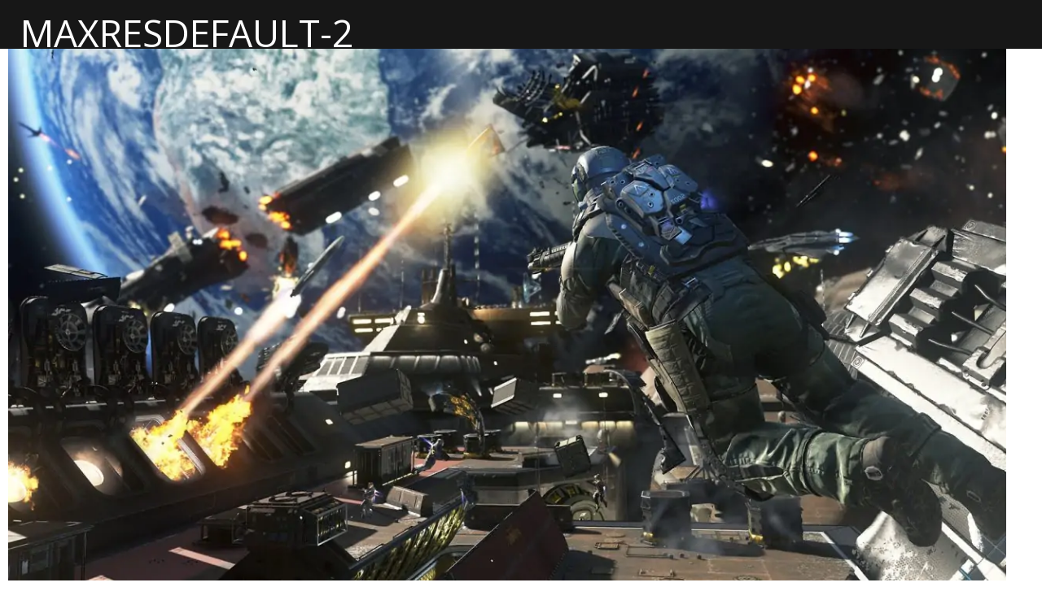

--- FILE ---
content_type: text/html; charset=UTF-8
request_url: https://gamelust.com/news/fall-2016-video-game-release-schedulesurvival-guide/maxresdefault-2-8/
body_size: 17182
content:
<!DOCTYPE html>
<html lang="en-US"> 
    
<head>

<meta charset="UTF-8" />

<!-- Amp Validator - Breaks Forms -->
<!--<script async src="https://cdn.ampproject.org/v0.js"></script>-->
        
<!--[if lt IE 7 ]><html class="ie ie6" lang="en"> <![endif]-->
<!--[if IE 7 ]><html class="ie ie7" lang="en"> <![endif]-->
<!--[if IE 8 ]><html class="ie ie8" lang="en"> <![endif]-->
<!--[if gte IE 9 ]><html class="no-js ie9" lang="en"> <![endif]-->
    
    <title>maxresdefault-2</title>
	
	<!--[if lt IE 9]>
		<script src="http://html5shim.googlecode.com/svn/trunk/html5.js"></script>
	<![endif]-->

	<!-- Mobile Specific Metas
  ================================================== -->
	<meta name="viewport" content="width=device-width, initial-scale=1, maximum-scale=1">

	<!-- CSS
  ================================================== -->
	<link rel="stylesheet" href="https://gamelust.com/wp-content/themes/gamelust/stylesheets/base.css">
	<link rel="stylesheet" href="https://gamelust.com/wp-content/themes/gamelust/stylesheets/sass.css">
	<link rel="stylesheet" href= "https://gamelust.com/wp-content/themes/gamelust/style.css">
	<link rel="stylesheet" href="https://gamelust.com/wp-content/themes/gamelust/stylesheets/layout.css">

	<!-- Favicons
	================================================== -->
	<link rel="shortcut icon" href="https://gamelust.com/wp-content/themes/gamelust/images/favicon.ico">
	<link rel="apple-touch-icon" href="https://gamelust.com/wp-content/themes/gamelust/images/apple-touch-icon.png">
	<link rel="apple-touch-icon" sizes="72x72" href="https://gamelust.com/wp-content/themes/gamelust/images/apple-touch-icon-72x72.png">
	<link rel="apple-touch-icon" sizes="114x114" href="https://gamelust.com/wp-content/themes/gamelust/images/apple-touch-icon-114x114.png">
	
	<link href='https://fonts.googleapis.com/css?family=Days+One' rel='stylesheet' type='text/css'>
	<link href='https://fonts.googleapis.com/css?family=Racing+Sans+One' rel='stylesheet' type='text/css'>
	<link href='https://fonts.googleapis.com/css?family=Press+Start+2P' rel='stylesheet' type='text/css'>
	<link href='https://fonts.googleapis.com/css?family=Open+Sans:300,300i,400,600,600i,700,800' rel='stylesheet' type='text/css'>

	<link rel="alternate" href="http://gamelust.com" hreflang="en-us" />
	
	<script type="text/javascript"> if(typeof console === "undefined") { var console = { log: function (logMsg) { } }; } </script>

	<!-- Validators
	================================================== -->
	<meta name="msvalidate.01" content="F7DB0D870E7AAEB206BADF1B2D946444" />
	<meta name="google-site-verification" content="ED00PytCiB5bTN7WXGejyHipyCAkHH9raIqGxwsaTlw" />
	<meta name='ir-site-verification-token' value='1826298279' />
	<!-- Facebook Pixel Code -->
	<script>
		!function(f,b,e,v,n,t,s){
			if(f.fbq)return;
			n=f.fbq=function(){
				n.callMethod?n.callMethod.apply(n,arguments):n.queue.push(arguments)};
			if(!f._fbq)f._fbq=n;
			n.push=n;n.loaded=!0;
			n.version='2.0';
			n.queue=[];
			t=b.createElement(e);
			t.async=!0;
			t.src=v;s=b.getElementsByTagName(e)[0];
			s.parentNode.insertBefore(t,s)
		}(window,document,'script','https://connect.facebook.net/en_US/fbevents.js');
		fbq('init', '577193582473155');
		fbq('track', 'PageView');
	</script>
	<noscript>
		<img height="1" width="1" style="display:none" src="https://www.facebook.com/tr?id=577193582473155&ev=PageView&noscript=1" />
	</noscript>
	<!-- DO NOT MODIFY -->
	<!-- End Facebook Pixel Code -->
	
	<!-- Quantcast Tag -->
	<script type="text/javascript">
	var _qevents = _qevents || [];
	
	(function() {
	var elem = document.createElement('script');
	elem.src = (document.location.protocol == "https:" ? "https://secure" : "http://edge") + ".quantserve.com/quant.js";
	elem.async = true;
	elem.type = "text/javascript";
	var scpt = document.getElementsByTagName('script')[0];
	scpt.parentNode.insertBefore(elem, scpt);
	})();
	
	_qevents.push({
	qacct:"p-u1x0j_R8c6PG5"
	});
	</script>
	
	<noscript>
		<div style="display:none;">
			<img src="//pixel.quantserve.com/pixel/p-u1x0j_R8c6PG5.gif" border="0" height="1" width="1" alt="Quantcast"/>
		</div>
	</noscript>
	<!-- End Quantcast tag -->
	
	<!-- Load Facebook SDK for JavaScript -->
	<div id="fb-root"></div>
	<script>
		(function(d, s, id) {
		var js, fjs = d.getElementsByTagName(s)[0];
		if (d.getElementById(id)) return;
		js = d.createElement(s); js.id = id;
		js.src = "//connect.facebook.net/en_US/sdk.js#xfbml=1";
		fjs.parentNode.insertBefore(js, fjs);
		}(document, 'script', 'facebook-jssdk'));
	</script>
	
	<!-- Amp Code - Breaks User Registration Form, causes 10 second render delay if validator is not on -->
	<!--<style amp-boilerplate>body{-webkit-animation:-amp-start 8s steps(1,end) 0s 1 normal both;-moz-animation:-amp-start 8s steps(1,end) 0s 1 normal both;-ms-animation:-amp-start 8s steps(1,end) 0s 1 normal both;animation:-amp-start 8s steps(1,end) 0s 1 normal both}@-webkit-keyframes -amp-start{from{visibility:hidden}to{visibility:visible}}@-moz-keyframes -amp-start{from{visibility:hidden}to{visibility:visible}}@-ms-keyframes -amp-start{from{visibility:hidden}to{visibility:visible}}@-o-keyframes -amp-start{from{visibility:hidden}to{visibility:visible}}@keyframes -amp-start{from{visibility:hidden}to{visibility:visible}}</style><noscript><style amp-boilerplate>body{-webkit-animation:none;-moz-animation:none;-ms-animation:none;animation:none}</style></noscript>-->

<meta name='robots' content='index, follow, max-image-preview:large, max-snippet:-1, max-video-preview:-1' />

	<!-- This site is optimized with the Yoast SEO plugin v26.7 - https://yoast.com/wordpress/plugins/seo/ -->
	<link rel="canonical" href="https://gamelust.com/news/fall-2016-video-game-release-schedulesurvival-guide/maxresdefault-2-8/" />
	<meta property="og:locale" content="en_US" />
	<meta property="og:type" content="article" />
	<meta property="og:title" content="maxresdefault-2" />
	<meta property="og:url" content="https://gamelust.com/news/fall-2016-video-game-release-schedulesurvival-guide/maxresdefault-2-8/" />
	<meta property="og:site_name" content="Gamelust" />
	<meta property="og:image" content="https://gamelust.com/news/fall-2016-video-game-release-schedulesurvival-guide/maxresdefault-2-8" />
	<meta property="og:image:width" content="1920" />
	<meta property="og:image:height" content="1080" />
	<meta property="og:image:type" content="image/jpeg" />
	<meta name="twitter:card" content="summary_large_image" />
	<script type="application/ld+json" class="yoast-schema-graph">{"@context":"https://schema.org","@graph":[{"@type":"WebPage","@id":"https://gamelust.com/news/fall-2016-video-game-release-schedulesurvival-guide/maxresdefault-2-8/","url":"https://gamelust.com/news/fall-2016-video-game-release-schedulesurvival-guide/maxresdefault-2-8/","name":"maxresdefault-2","isPartOf":{"@id":"https://gamelust.com/#website"},"primaryImageOfPage":{"@id":"https://gamelust.com/news/fall-2016-video-game-release-schedulesurvival-guide/maxresdefault-2-8/#primaryimage"},"image":{"@id":"https://gamelust.com/news/fall-2016-video-game-release-schedulesurvival-guide/maxresdefault-2-8/#primaryimage"},"thumbnailUrl":"https://gamelust.com/wp-content/uploads/2016/08/maxresdefault-2-1.jpg","datePublished":"2016-08-15T15:43:05+00:00","breadcrumb":{"@id":"https://gamelust.com/news/fall-2016-video-game-release-schedulesurvival-guide/maxresdefault-2-8/#breadcrumb"},"inLanguage":"en-US","potentialAction":[{"@type":"ReadAction","target":["https://gamelust.com/news/fall-2016-video-game-release-schedulesurvival-guide/maxresdefault-2-8/"]}]},{"@type":"ImageObject","inLanguage":"en-US","@id":"https://gamelust.com/news/fall-2016-video-game-release-schedulesurvival-guide/maxresdefault-2-8/#primaryimage","url":"https://gamelust.com/wp-content/uploads/2016/08/maxresdefault-2-1.jpg","contentUrl":"https://gamelust.com/wp-content/uploads/2016/08/maxresdefault-2-1.jpg","width":1920,"height":1080},{"@type":"BreadcrumbList","@id":"https://gamelust.com/news/fall-2016-video-game-release-schedulesurvival-guide/maxresdefault-2-8/#breadcrumb","itemListElement":[{"@type":"ListItem","position":1,"name":"Home","item":"https://gamelust.com/"},{"@type":"ListItem","position":2,"name":"Fall 2016 Video Game Release Schedule/ Survival Guide","item":"https://gamelust.com/news/fall-2016-video-game-release-schedulesurvival-guide/"},{"@type":"ListItem","position":3,"name":"maxresdefault-2"}]},{"@type":"WebSite","@id":"https://gamelust.com/#website","url":"https://gamelust.com/","name":"Gamelust","description":"Unfiltered and unashamed, Gamelust is a video game news and review site that gives absolutely no fucks.","potentialAction":[{"@type":"SearchAction","target":{"@type":"EntryPoint","urlTemplate":"https://gamelust.com/?s={search_term_string}"},"query-input":{"@type":"PropertyValueSpecification","valueRequired":true,"valueName":"search_term_string"}}],"inLanguage":"en-US"}]}</script>
	<!-- / Yoast SEO plugin. -->


<link rel='dns-prefetch' href='//ajax.googleapis.com' />
<link rel="alternate" type="application/rss+xml" title="Gamelust &raquo; maxresdefault-2 Comments Feed" href="https://gamelust.com/news/fall-2016-video-game-release-schedulesurvival-guide/maxresdefault-2-8/feed/" />
<link rel="alternate" title="oEmbed (JSON)" type="application/json+oembed" href="https://gamelust.com/wp-json/oembed/1.0/embed?url=https%3A%2F%2Fgamelust.com%2Fnews%2Ffall-2016-video-game-release-schedulesurvival-guide%2Fmaxresdefault-2-8%2F" />
<link rel="alternate" title="oEmbed (XML)" type="text/xml+oembed" href="https://gamelust.com/wp-json/oembed/1.0/embed?url=https%3A%2F%2Fgamelust.com%2Fnews%2Ffall-2016-video-game-release-schedulesurvival-guide%2Fmaxresdefault-2-8%2F&#038;format=xml" />
		<!-- This site uses the Google Analytics by MonsterInsights plugin v9.11.1 - Using Analytics tracking - https://www.monsterinsights.com/ -->
							<script src="//www.googletagmanager.com/gtag/js?id=G-55HWHF6S9D"  data-cfasync="false" data-wpfc-render="false" type="text/javascript" async></script>
			<script data-cfasync="false" data-wpfc-render="false" type="text/javascript">
				var mi_version = '9.11.1';
				var mi_track_user = true;
				var mi_no_track_reason = '';
								var MonsterInsightsDefaultLocations = {"page_location":"https:\/\/gamelust.com\/news\/fall-2016-video-game-release-schedulesurvival-guide\/maxresdefault-2-8\/"};
								if ( typeof MonsterInsightsPrivacyGuardFilter === 'function' ) {
					var MonsterInsightsLocations = (typeof MonsterInsightsExcludeQuery === 'object') ? MonsterInsightsPrivacyGuardFilter( MonsterInsightsExcludeQuery ) : MonsterInsightsPrivacyGuardFilter( MonsterInsightsDefaultLocations );
				} else {
					var MonsterInsightsLocations = (typeof MonsterInsightsExcludeQuery === 'object') ? MonsterInsightsExcludeQuery : MonsterInsightsDefaultLocations;
				}

								var disableStrs = [
										'ga-disable-G-55HWHF6S9D',
									];

				/* Function to detect opted out users */
				function __gtagTrackerIsOptedOut() {
					for (var index = 0; index < disableStrs.length; index++) {
						if (document.cookie.indexOf(disableStrs[index] + '=true') > -1) {
							return true;
						}
					}

					return false;
				}

				/* Disable tracking if the opt-out cookie exists. */
				if (__gtagTrackerIsOptedOut()) {
					for (var index = 0; index < disableStrs.length; index++) {
						window[disableStrs[index]] = true;
					}
				}

				/* Opt-out function */
				function __gtagTrackerOptout() {
					for (var index = 0; index < disableStrs.length; index++) {
						document.cookie = disableStrs[index] + '=true; expires=Thu, 31 Dec 2099 23:59:59 UTC; path=/';
						window[disableStrs[index]] = true;
					}
				}

				if ('undefined' === typeof gaOptout) {
					function gaOptout() {
						__gtagTrackerOptout();
					}
				}
								window.dataLayer = window.dataLayer || [];

				window.MonsterInsightsDualTracker = {
					helpers: {},
					trackers: {},
				};
				if (mi_track_user) {
					function __gtagDataLayer() {
						dataLayer.push(arguments);
					}

					function __gtagTracker(type, name, parameters) {
						if (!parameters) {
							parameters = {};
						}

						if (parameters.send_to) {
							__gtagDataLayer.apply(null, arguments);
							return;
						}

						if (type === 'event') {
														parameters.send_to = monsterinsights_frontend.v4_id;
							var hookName = name;
							if (typeof parameters['event_category'] !== 'undefined') {
								hookName = parameters['event_category'] + ':' + name;
							}

							if (typeof MonsterInsightsDualTracker.trackers[hookName] !== 'undefined') {
								MonsterInsightsDualTracker.trackers[hookName](parameters);
							} else {
								__gtagDataLayer('event', name, parameters);
							}
							
						} else {
							__gtagDataLayer.apply(null, arguments);
						}
					}

					__gtagTracker('js', new Date());
					__gtagTracker('set', {
						'developer_id.dZGIzZG': true,
											});
					if ( MonsterInsightsLocations.page_location ) {
						__gtagTracker('set', MonsterInsightsLocations);
					}
										__gtagTracker('config', 'G-55HWHF6S9D', {"forceSSL":"true","link_attribution":"true"} );
										window.gtag = __gtagTracker;										(function () {
						/* https://developers.google.com/analytics/devguides/collection/analyticsjs/ */
						/* ga and __gaTracker compatibility shim. */
						var noopfn = function () {
							return null;
						};
						var newtracker = function () {
							return new Tracker();
						};
						var Tracker = function () {
							return null;
						};
						var p = Tracker.prototype;
						p.get = noopfn;
						p.set = noopfn;
						p.send = function () {
							var args = Array.prototype.slice.call(arguments);
							args.unshift('send');
							__gaTracker.apply(null, args);
						};
						var __gaTracker = function () {
							var len = arguments.length;
							if (len === 0) {
								return;
							}
							var f = arguments[len - 1];
							if (typeof f !== 'object' || f === null || typeof f.hitCallback !== 'function') {
								if ('send' === arguments[0]) {
									var hitConverted, hitObject = false, action;
									if ('event' === arguments[1]) {
										if ('undefined' !== typeof arguments[3]) {
											hitObject = {
												'eventAction': arguments[3],
												'eventCategory': arguments[2],
												'eventLabel': arguments[4],
												'value': arguments[5] ? arguments[5] : 1,
											}
										}
									}
									if ('pageview' === arguments[1]) {
										if ('undefined' !== typeof arguments[2]) {
											hitObject = {
												'eventAction': 'page_view',
												'page_path': arguments[2],
											}
										}
									}
									if (typeof arguments[2] === 'object') {
										hitObject = arguments[2];
									}
									if (typeof arguments[5] === 'object') {
										Object.assign(hitObject, arguments[5]);
									}
									if ('undefined' !== typeof arguments[1].hitType) {
										hitObject = arguments[1];
										if ('pageview' === hitObject.hitType) {
											hitObject.eventAction = 'page_view';
										}
									}
									if (hitObject) {
										action = 'timing' === arguments[1].hitType ? 'timing_complete' : hitObject.eventAction;
										hitConverted = mapArgs(hitObject);
										__gtagTracker('event', action, hitConverted);
									}
								}
								return;
							}

							function mapArgs(args) {
								var arg, hit = {};
								var gaMap = {
									'eventCategory': 'event_category',
									'eventAction': 'event_action',
									'eventLabel': 'event_label',
									'eventValue': 'event_value',
									'nonInteraction': 'non_interaction',
									'timingCategory': 'event_category',
									'timingVar': 'name',
									'timingValue': 'value',
									'timingLabel': 'event_label',
									'page': 'page_path',
									'location': 'page_location',
									'title': 'page_title',
									'referrer' : 'page_referrer',
								};
								for (arg in args) {
																		if (!(!args.hasOwnProperty(arg) || !gaMap.hasOwnProperty(arg))) {
										hit[gaMap[arg]] = args[arg];
									} else {
										hit[arg] = args[arg];
									}
								}
								return hit;
							}

							try {
								f.hitCallback();
							} catch (ex) {
							}
						};
						__gaTracker.create = newtracker;
						__gaTracker.getByName = newtracker;
						__gaTracker.getAll = function () {
							return [];
						};
						__gaTracker.remove = noopfn;
						__gaTracker.loaded = true;
						window['__gaTracker'] = __gaTracker;
					})();
									} else {
										console.log("");
					(function () {
						function __gtagTracker() {
							return null;
						}

						window['__gtagTracker'] = __gtagTracker;
						window['gtag'] = __gtagTracker;
					})();
									}
			</script>
							<!-- / Google Analytics by MonsterInsights -->
		<style id='wp-img-auto-sizes-contain-inline-css' type='text/css'>
img:is([sizes=auto i],[sizes^="auto," i]){contain-intrinsic-size:3000px 1500px}
/*# sourceURL=wp-img-auto-sizes-contain-inline-css */
</style>
<link rel='stylesheet' id='pack-gamelust_icons-css' href='https://gamelust.com/wp-content/fontpacks/GamelustIcons/css/gamelust_icons.css?ver=1538276090' type='text/css' media='all' />
<link rel='stylesheet' id='menu-icons-extra-css' href='https://gamelust.com/wp-content/plugins/menu-icons/css/extra.min.css?ver=0.13.20' type='text/css' media='all' />
<style id='wp-block-library-inline-css' type='text/css'>
:root{--wp-block-synced-color:#7a00df;--wp-block-synced-color--rgb:122,0,223;--wp-bound-block-color:var(--wp-block-synced-color);--wp-editor-canvas-background:#ddd;--wp-admin-theme-color:#007cba;--wp-admin-theme-color--rgb:0,124,186;--wp-admin-theme-color-darker-10:#006ba1;--wp-admin-theme-color-darker-10--rgb:0,107,160.5;--wp-admin-theme-color-darker-20:#005a87;--wp-admin-theme-color-darker-20--rgb:0,90,135;--wp-admin-border-width-focus:2px}@media (min-resolution:192dpi){:root{--wp-admin-border-width-focus:1.5px}}.wp-element-button{cursor:pointer}:root .has-very-light-gray-background-color{background-color:#eee}:root .has-very-dark-gray-background-color{background-color:#313131}:root .has-very-light-gray-color{color:#eee}:root .has-very-dark-gray-color{color:#313131}:root .has-vivid-green-cyan-to-vivid-cyan-blue-gradient-background{background:linear-gradient(135deg,#00d084,#0693e3)}:root .has-purple-crush-gradient-background{background:linear-gradient(135deg,#34e2e4,#4721fb 50%,#ab1dfe)}:root .has-hazy-dawn-gradient-background{background:linear-gradient(135deg,#faaca8,#dad0ec)}:root .has-subdued-olive-gradient-background{background:linear-gradient(135deg,#fafae1,#67a671)}:root .has-atomic-cream-gradient-background{background:linear-gradient(135deg,#fdd79a,#004a59)}:root .has-nightshade-gradient-background{background:linear-gradient(135deg,#330968,#31cdcf)}:root .has-midnight-gradient-background{background:linear-gradient(135deg,#020381,#2874fc)}:root{--wp--preset--font-size--normal:16px;--wp--preset--font-size--huge:42px}.has-regular-font-size{font-size:1em}.has-larger-font-size{font-size:2.625em}.has-normal-font-size{font-size:var(--wp--preset--font-size--normal)}.has-huge-font-size{font-size:var(--wp--preset--font-size--huge)}.has-text-align-center{text-align:center}.has-text-align-left{text-align:left}.has-text-align-right{text-align:right}.has-fit-text{white-space:nowrap!important}#end-resizable-editor-section{display:none}.aligncenter{clear:both}.items-justified-left{justify-content:flex-start}.items-justified-center{justify-content:center}.items-justified-right{justify-content:flex-end}.items-justified-space-between{justify-content:space-between}.screen-reader-text{border:0;clip-path:inset(50%);height:1px;margin:-1px;overflow:hidden;padding:0;position:absolute;width:1px;word-wrap:normal!important}.screen-reader-text:focus{background-color:#ddd;clip-path:none;color:#444;display:block;font-size:1em;height:auto;left:5px;line-height:normal;padding:15px 23px 14px;text-decoration:none;top:5px;width:auto;z-index:100000}html :where(.has-border-color){border-style:solid}html :where([style*=border-top-color]){border-top-style:solid}html :where([style*=border-right-color]){border-right-style:solid}html :where([style*=border-bottom-color]){border-bottom-style:solid}html :where([style*=border-left-color]){border-left-style:solid}html :where([style*=border-width]){border-style:solid}html :where([style*=border-top-width]){border-top-style:solid}html :where([style*=border-right-width]){border-right-style:solid}html :where([style*=border-bottom-width]){border-bottom-style:solid}html :where([style*=border-left-width]){border-left-style:solid}html :where(img[class*=wp-image-]){height:auto;max-width:100%}:where(figure){margin:0 0 1em}html :where(.is-position-sticky){--wp-admin--admin-bar--position-offset:var(--wp-admin--admin-bar--height,0px)}@media screen and (max-width:600px){html :where(.is-position-sticky){--wp-admin--admin-bar--position-offset:0px}}

/*# sourceURL=wp-block-library-inline-css */
</style><style id='global-styles-inline-css' type='text/css'>
:root{--wp--preset--aspect-ratio--square: 1;--wp--preset--aspect-ratio--4-3: 4/3;--wp--preset--aspect-ratio--3-4: 3/4;--wp--preset--aspect-ratio--3-2: 3/2;--wp--preset--aspect-ratio--2-3: 2/3;--wp--preset--aspect-ratio--16-9: 16/9;--wp--preset--aspect-ratio--9-16: 9/16;--wp--preset--color--black: #000000;--wp--preset--color--cyan-bluish-gray: #abb8c3;--wp--preset--color--white: #ffffff;--wp--preset--color--pale-pink: #f78da7;--wp--preset--color--vivid-red: #cf2e2e;--wp--preset--color--luminous-vivid-orange: #ff6900;--wp--preset--color--luminous-vivid-amber: #fcb900;--wp--preset--color--light-green-cyan: #7bdcb5;--wp--preset--color--vivid-green-cyan: #00d084;--wp--preset--color--pale-cyan-blue: #8ed1fc;--wp--preset--color--vivid-cyan-blue: #0693e3;--wp--preset--color--vivid-purple: #9b51e0;--wp--preset--gradient--vivid-cyan-blue-to-vivid-purple: linear-gradient(135deg,rgb(6,147,227) 0%,rgb(155,81,224) 100%);--wp--preset--gradient--light-green-cyan-to-vivid-green-cyan: linear-gradient(135deg,rgb(122,220,180) 0%,rgb(0,208,130) 100%);--wp--preset--gradient--luminous-vivid-amber-to-luminous-vivid-orange: linear-gradient(135deg,rgb(252,185,0) 0%,rgb(255,105,0) 100%);--wp--preset--gradient--luminous-vivid-orange-to-vivid-red: linear-gradient(135deg,rgb(255,105,0) 0%,rgb(207,46,46) 100%);--wp--preset--gradient--very-light-gray-to-cyan-bluish-gray: linear-gradient(135deg,rgb(238,238,238) 0%,rgb(169,184,195) 100%);--wp--preset--gradient--cool-to-warm-spectrum: linear-gradient(135deg,rgb(74,234,220) 0%,rgb(151,120,209) 20%,rgb(207,42,186) 40%,rgb(238,44,130) 60%,rgb(251,105,98) 80%,rgb(254,248,76) 100%);--wp--preset--gradient--blush-light-purple: linear-gradient(135deg,rgb(255,206,236) 0%,rgb(152,150,240) 100%);--wp--preset--gradient--blush-bordeaux: linear-gradient(135deg,rgb(254,205,165) 0%,rgb(254,45,45) 50%,rgb(107,0,62) 100%);--wp--preset--gradient--luminous-dusk: linear-gradient(135deg,rgb(255,203,112) 0%,rgb(199,81,192) 50%,rgb(65,88,208) 100%);--wp--preset--gradient--pale-ocean: linear-gradient(135deg,rgb(255,245,203) 0%,rgb(182,227,212) 50%,rgb(51,167,181) 100%);--wp--preset--gradient--electric-grass: linear-gradient(135deg,rgb(202,248,128) 0%,rgb(113,206,126) 100%);--wp--preset--gradient--midnight: linear-gradient(135deg,rgb(2,3,129) 0%,rgb(40,116,252) 100%);--wp--preset--font-size--small: 13px;--wp--preset--font-size--medium: 20px;--wp--preset--font-size--large: 36px;--wp--preset--font-size--x-large: 42px;--wp--preset--spacing--20: 0.44rem;--wp--preset--spacing--30: 0.67rem;--wp--preset--spacing--40: 1rem;--wp--preset--spacing--50: 1.5rem;--wp--preset--spacing--60: 2.25rem;--wp--preset--spacing--70: 3.38rem;--wp--preset--spacing--80: 5.06rem;--wp--preset--shadow--natural: 6px 6px 9px rgba(0, 0, 0, 0.2);--wp--preset--shadow--deep: 12px 12px 50px rgba(0, 0, 0, 0.4);--wp--preset--shadow--sharp: 6px 6px 0px rgba(0, 0, 0, 0.2);--wp--preset--shadow--outlined: 6px 6px 0px -3px rgb(255, 255, 255), 6px 6px rgb(0, 0, 0);--wp--preset--shadow--crisp: 6px 6px 0px rgb(0, 0, 0);}:where(.is-layout-flex){gap: 0.5em;}:where(.is-layout-grid){gap: 0.5em;}body .is-layout-flex{display: flex;}.is-layout-flex{flex-wrap: wrap;align-items: center;}.is-layout-flex > :is(*, div){margin: 0;}body .is-layout-grid{display: grid;}.is-layout-grid > :is(*, div){margin: 0;}:where(.wp-block-columns.is-layout-flex){gap: 2em;}:where(.wp-block-columns.is-layout-grid){gap: 2em;}:where(.wp-block-post-template.is-layout-flex){gap: 1.25em;}:where(.wp-block-post-template.is-layout-grid){gap: 1.25em;}.has-black-color{color: var(--wp--preset--color--black) !important;}.has-cyan-bluish-gray-color{color: var(--wp--preset--color--cyan-bluish-gray) !important;}.has-white-color{color: var(--wp--preset--color--white) !important;}.has-pale-pink-color{color: var(--wp--preset--color--pale-pink) !important;}.has-vivid-red-color{color: var(--wp--preset--color--vivid-red) !important;}.has-luminous-vivid-orange-color{color: var(--wp--preset--color--luminous-vivid-orange) !important;}.has-luminous-vivid-amber-color{color: var(--wp--preset--color--luminous-vivid-amber) !important;}.has-light-green-cyan-color{color: var(--wp--preset--color--light-green-cyan) !important;}.has-vivid-green-cyan-color{color: var(--wp--preset--color--vivid-green-cyan) !important;}.has-pale-cyan-blue-color{color: var(--wp--preset--color--pale-cyan-blue) !important;}.has-vivid-cyan-blue-color{color: var(--wp--preset--color--vivid-cyan-blue) !important;}.has-vivid-purple-color{color: var(--wp--preset--color--vivid-purple) !important;}.has-black-background-color{background-color: var(--wp--preset--color--black) !important;}.has-cyan-bluish-gray-background-color{background-color: var(--wp--preset--color--cyan-bluish-gray) !important;}.has-white-background-color{background-color: var(--wp--preset--color--white) !important;}.has-pale-pink-background-color{background-color: var(--wp--preset--color--pale-pink) !important;}.has-vivid-red-background-color{background-color: var(--wp--preset--color--vivid-red) !important;}.has-luminous-vivid-orange-background-color{background-color: var(--wp--preset--color--luminous-vivid-orange) !important;}.has-luminous-vivid-amber-background-color{background-color: var(--wp--preset--color--luminous-vivid-amber) !important;}.has-light-green-cyan-background-color{background-color: var(--wp--preset--color--light-green-cyan) !important;}.has-vivid-green-cyan-background-color{background-color: var(--wp--preset--color--vivid-green-cyan) !important;}.has-pale-cyan-blue-background-color{background-color: var(--wp--preset--color--pale-cyan-blue) !important;}.has-vivid-cyan-blue-background-color{background-color: var(--wp--preset--color--vivid-cyan-blue) !important;}.has-vivid-purple-background-color{background-color: var(--wp--preset--color--vivid-purple) !important;}.has-black-border-color{border-color: var(--wp--preset--color--black) !important;}.has-cyan-bluish-gray-border-color{border-color: var(--wp--preset--color--cyan-bluish-gray) !important;}.has-white-border-color{border-color: var(--wp--preset--color--white) !important;}.has-pale-pink-border-color{border-color: var(--wp--preset--color--pale-pink) !important;}.has-vivid-red-border-color{border-color: var(--wp--preset--color--vivid-red) !important;}.has-luminous-vivid-orange-border-color{border-color: var(--wp--preset--color--luminous-vivid-orange) !important;}.has-luminous-vivid-amber-border-color{border-color: var(--wp--preset--color--luminous-vivid-amber) !important;}.has-light-green-cyan-border-color{border-color: var(--wp--preset--color--light-green-cyan) !important;}.has-vivid-green-cyan-border-color{border-color: var(--wp--preset--color--vivid-green-cyan) !important;}.has-pale-cyan-blue-border-color{border-color: var(--wp--preset--color--pale-cyan-blue) !important;}.has-vivid-cyan-blue-border-color{border-color: var(--wp--preset--color--vivid-cyan-blue) !important;}.has-vivid-purple-border-color{border-color: var(--wp--preset--color--vivid-purple) !important;}.has-vivid-cyan-blue-to-vivid-purple-gradient-background{background: var(--wp--preset--gradient--vivid-cyan-blue-to-vivid-purple) !important;}.has-light-green-cyan-to-vivid-green-cyan-gradient-background{background: var(--wp--preset--gradient--light-green-cyan-to-vivid-green-cyan) !important;}.has-luminous-vivid-amber-to-luminous-vivid-orange-gradient-background{background: var(--wp--preset--gradient--luminous-vivid-amber-to-luminous-vivid-orange) !important;}.has-luminous-vivid-orange-to-vivid-red-gradient-background{background: var(--wp--preset--gradient--luminous-vivid-orange-to-vivid-red) !important;}.has-very-light-gray-to-cyan-bluish-gray-gradient-background{background: var(--wp--preset--gradient--very-light-gray-to-cyan-bluish-gray) !important;}.has-cool-to-warm-spectrum-gradient-background{background: var(--wp--preset--gradient--cool-to-warm-spectrum) !important;}.has-blush-light-purple-gradient-background{background: var(--wp--preset--gradient--blush-light-purple) !important;}.has-blush-bordeaux-gradient-background{background: var(--wp--preset--gradient--blush-bordeaux) !important;}.has-luminous-dusk-gradient-background{background: var(--wp--preset--gradient--luminous-dusk) !important;}.has-pale-ocean-gradient-background{background: var(--wp--preset--gradient--pale-ocean) !important;}.has-electric-grass-gradient-background{background: var(--wp--preset--gradient--electric-grass) !important;}.has-midnight-gradient-background{background: var(--wp--preset--gradient--midnight) !important;}.has-small-font-size{font-size: var(--wp--preset--font-size--small) !important;}.has-medium-font-size{font-size: var(--wp--preset--font-size--medium) !important;}.has-large-font-size{font-size: var(--wp--preset--font-size--large) !important;}.has-x-large-font-size{font-size: var(--wp--preset--font-size--x-large) !important;}
/*# sourceURL=global-styles-inline-css */
</style>

<style id='classic-theme-styles-inline-css' type='text/css'>
/*! This file is auto-generated */
.wp-block-button__link{color:#fff;background-color:#32373c;border-radius:9999px;box-shadow:none;text-decoration:none;padding:calc(.667em + 2px) calc(1.333em + 2px);font-size:1.125em}.wp-block-file__button{background:#32373c;color:#fff;text-decoration:none}
/*# sourceURL=/wp-includes/css/classic-themes.min.css */
</style>
<link rel='stylesheet' id='bbp-default-css' href='https://gamelust.com/wp-content/plugins/bbpress/templates/default/css/bbpress.min.css?ver=2.6.14' type='text/css' media='all' />
<link rel='stylesheet' id='mstar_responsive_stages_css-css' href='https://gamelust.com/wp-content/plugins/mstar-responsive-stages/mstar-responsive-stages.css?ver=6.9' type='text/css' media='all' />
<style id='mstar_responsive_stages_css-inline-css' type='text/css'>
.mstar-responsive-tester {background: #dd0000;color: #000000;bottom:30px; top:auto;}
/*# sourceURL=mstar_responsive_stages_css-inline-css */
</style>
<script type="text/javascript">
            window._nslDOMReady = (function () {
                const executedCallbacks = new Set();
            
                return function (callback) {
                    /**
                    * Third parties might dispatch DOMContentLoaded events, so we need to ensure that we only run our callback once!
                    */
                    if (executedCallbacks.has(callback)) return;
            
                    const wrappedCallback = function () {
                        if (executedCallbacks.has(callback)) return;
                        executedCallbacks.add(callback);
                        callback();
                    };
            
                    if (document.readyState === "complete" || document.readyState === "interactive") {
                        wrappedCallback();
                    } else {
                        document.addEventListener("DOMContentLoaded", wrappedCallback);
                    }
                };
            })();
        </script><script type="text/javascript" src="https://gamelust.com/wp-content/plugins/google-analytics-for-wordpress/assets/js/frontend-gtag.js?ver=9.11.1" id="monsterinsights-frontend-script-js" async="async" data-wp-strategy="async"></script>
<script data-cfasync="false" data-wpfc-render="false" type="text/javascript" id='monsterinsights-frontend-script-js-extra'>/* <![CDATA[ */
var monsterinsights_frontend = {"js_events_tracking":"true","download_extensions":"doc,pdf,ppt,zip,xls,docx,pptx,xlsx","inbound_paths":"[{\"path\":\"\\\/go\\\/\",\"label\":\"affiliate\"},{\"path\":\"\\\/recommend\\\/\",\"label\":\"affiliate\"}]","home_url":"https:\/\/gamelust.com","hash_tracking":"false","v4_id":"G-55HWHF6S9D"};/* ]]> */
</script>
<script type="text/javascript" src="https://ajax.googleapis.com/ajax/libs/jquery/1.9.1/jquery.min.js" id="jquery-js"></script>
<script type="text/javascript" src="https://gamelust.com/wp-content/themes/gamelust/includes/js/jquery.cookie.js?ver=6.9" id="jquery-cooki-js"></script>
<script type="text/javascript" src="https://gamelust.com/wp-content/themes/gamelust/includes/js/owl.carousel.js?ver=6.9" id="owl-carousel-js"></script>
<script type="text/javascript" src="https://gamelust.com/wp-content/themes/gamelust/includes/js/owl.navigation.js?ver=6.9" id="owl-navigation-js"></script>
<script type="text/javascript" src="https://gamelust.com/wp-content/themes/gamelust/includes/js/owl.autoplay.js?ver=6.9" id="owl-autoplay-js"></script>
<script type="text/javascript" src="https://gamelust.com/wp-content/themes/gamelust/includes/js/owl.animate.js?ver=6.9" id="owl-animate-js"></script>
<script type="text/javascript" src="https://gamelust.com/wp-content/themes/gamelust/includes/js/instafeed.min.js?ver=6.9" id="instafeed-js"></script>
<script type="text/javascript" src="https://gamelust.com/wp-content/themes/gamelust/includes/js/jquery.touchSwipe.min.js?ver=6.9" id="touch-swipe-js"></script>
<link rel="https://api.w.org/" href="https://gamelust.com/wp-json/" /><link rel="alternate" title="JSON" type="application/json" href="https://gamelust.com/wp-json/wp/v2/media/7218" /><link rel="EditURI" type="application/rsd+xml" title="RSD" href="https://gamelust.com/xmlrpc.php?rsd" />
<meta name="generator" content="WordPress 6.9" />
<link rel='shortlink' href='https://gamelust.com/?p=7218' />

	<script type="text/javascript">var ajaxurl = 'https://gamelust.com/wp-admin/admin-ajax.php';</script>

<link rel="amphtml" href="https://gamelust.com/news/fall-2016-video-game-release-schedulesurvival-guide/maxresdefault-2-8/?amp"><style type="text/css">div.nsl-container[data-align="left"] {
    text-align: left;
}

div.nsl-container[data-align="center"] {
    text-align: center;
}

div.nsl-container[data-align="right"] {
    text-align: right;
}


div.nsl-container div.nsl-container-buttons a[data-plugin="nsl"] {
    text-decoration: none;
    box-shadow: none;
    border: 0;
}

div.nsl-container .nsl-container-buttons {
    display: flex;
    padding: 5px 0;
}

div.nsl-container.nsl-container-block .nsl-container-buttons {
    display: inline-grid;
    grid-template-columns: minmax(145px, auto);
}

div.nsl-container-block-fullwidth .nsl-container-buttons {
    flex-flow: column;
    align-items: center;
}

div.nsl-container-block-fullwidth .nsl-container-buttons a,
div.nsl-container-block .nsl-container-buttons a {
    flex: 1 1 auto;
    display: block;
    margin: 5px 0;
    width: 100%;
}

div.nsl-container-inline {
    margin: -5px;
    text-align: left;
}

div.nsl-container-inline .nsl-container-buttons {
    justify-content: center;
    flex-wrap: wrap;
}

div.nsl-container-inline .nsl-container-buttons a {
    margin: 5px;
    display: inline-block;
}

div.nsl-container-grid .nsl-container-buttons {
    flex-flow: row;
    align-items: center;
    flex-wrap: wrap;
}

div.nsl-container-grid .nsl-container-buttons a {
    flex: 1 1 auto;
    display: block;
    margin: 5px;
    max-width: 280px;
    width: 100%;
}

@media only screen and (min-width: 650px) {
    div.nsl-container-grid .nsl-container-buttons a {
        width: auto;
    }
}

div.nsl-container .nsl-button {
    cursor: pointer;
    vertical-align: top;
    border-radius: 4px;
}

div.nsl-container .nsl-button-default {
    color: #fff;
    display: flex;
}

div.nsl-container .nsl-button-icon {
    display: inline-block;
}

div.nsl-container .nsl-button-svg-container {
    flex: 0 0 auto;
    padding: 8px;
    display: flex;
    align-items: center;
}

div.nsl-container svg {
    height: 24px;
    width: 24px;
    vertical-align: top;
}

div.nsl-container .nsl-button-default div.nsl-button-label-container {
    margin: 0 24px 0 12px;
    padding: 10px 0;
    font-family: Helvetica, Arial, sans-serif;
    font-size: 16px;
    line-height: 20px;
    letter-spacing: .25px;
    overflow: hidden;
    text-align: center;
    text-overflow: clip;
    white-space: nowrap;
    flex: 1 1 auto;
    -webkit-font-smoothing: antialiased;
    -moz-osx-font-smoothing: grayscale;
    text-transform: none;
    display: inline-block;
}

div.nsl-container .nsl-button-google[data-skin="light"] {
    box-shadow: inset 0 0 0 1px #747775;
    color: #1f1f1f;
}

div.nsl-container .nsl-button-google[data-skin="dark"] {
    box-shadow: inset 0 0 0 1px #8E918F;
    color: #E3E3E3;
}

div.nsl-container .nsl-button-google[data-skin="neutral"] {
    color: #1F1F1F;
}

div.nsl-container .nsl-button-google div.nsl-button-label-container {
    font-family: "Roboto Medium", Roboto, Helvetica, Arial, sans-serif;
}

div.nsl-container .nsl-button-apple .nsl-button-svg-container {
    padding: 0 6px;
}

div.nsl-container .nsl-button-apple .nsl-button-svg-container svg {
    height: 40px;
    width: auto;
}

div.nsl-container .nsl-button-apple[data-skin="light"] {
    color: #000;
    box-shadow: 0 0 0 1px #000;
}

div.nsl-container .nsl-button-facebook[data-skin="white"] {
    color: #000;
    box-shadow: inset 0 0 0 1px #000;
}

div.nsl-container .nsl-button-facebook[data-skin="light"] {
    color: #1877F2;
    box-shadow: inset 0 0 0 1px #1877F2;
}

div.nsl-container .nsl-button-spotify[data-skin="white"] {
    color: #191414;
    box-shadow: inset 0 0 0 1px #191414;
}

div.nsl-container .nsl-button-apple div.nsl-button-label-container {
    font-size: 17px;
    font-family: -apple-system, BlinkMacSystemFont, "Segoe UI", Roboto, Helvetica, Arial, sans-serif, "Apple Color Emoji", "Segoe UI Emoji", "Segoe UI Symbol";
}

div.nsl-container .nsl-button-slack div.nsl-button-label-container {
    font-size: 17px;
    font-family: -apple-system, BlinkMacSystemFont, "Segoe UI", Roboto, Helvetica, Arial, sans-serif, "Apple Color Emoji", "Segoe UI Emoji", "Segoe UI Symbol";
}

div.nsl-container .nsl-button-slack[data-skin="light"] {
    color: #000000;
    box-shadow: inset 0 0 0 1px #DDDDDD;
}

div.nsl-container .nsl-button-tiktok[data-skin="light"] {
    color: #161823;
    box-shadow: 0 0 0 1px rgba(22, 24, 35, 0.12);
}


div.nsl-container .nsl-button-kakao {
    color: rgba(0, 0, 0, 0.85);
}

.nsl-clear {
    clear: both;
}

.nsl-container {
    clear: both;
}

.nsl-disabled-provider .nsl-button {
    filter: grayscale(1);
    opacity: 0.8;
}

/*Button align start*/

div.nsl-container-inline[data-align="left"] .nsl-container-buttons {
    justify-content: flex-start;
}

div.nsl-container-inline[data-align="center"] .nsl-container-buttons {
    justify-content: center;
}

div.nsl-container-inline[data-align="right"] .nsl-container-buttons {
    justify-content: flex-end;
}


div.nsl-container-grid[data-align="left"] .nsl-container-buttons {
    justify-content: flex-start;
}

div.nsl-container-grid[data-align="center"] .nsl-container-buttons {
    justify-content: center;
}

div.nsl-container-grid[data-align="right"] .nsl-container-buttons {
    justify-content: flex-end;
}

div.nsl-container-grid[data-align="space-around"] .nsl-container-buttons {
    justify-content: space-around;
}

div.nsl-container-grid[data-align="space-between"] .nsl-container-buttons {
    justify-content: space-between;
}

/* Button align end*/

/* Redirect */

#nsl-redirect-overlay {
    display: flex;
    flex-direction: column;
    justify-content: center;
    align-items: center;
    position: fixed;
    z-index: 1000000;
    left: 0;
    top: 0;
    width: 100%;
    height: 100%;
    backdrop-filter: blur(1px);
    background-color: RGBA(0, 0, 0, .32);;
}

#nsl-redirect-overlay-container {
    display: flex;
    flex-direction: column;
    justify-content: center;
    align-items: center;
    background-color: white;
    padding: 30px;
    border-radius: 10px;
}

#nsl-redirect-overlay-spinner {
    content: '';
    display: block;
    margin: 20px;
    border: 9px solid RGBA(0, 0, 0, .6);
    border-top: 9px solid #fff;
    border-radius: 50%;
    box-shadow: inset 0 0 0 1px RGBA(0, 0, 0, .6), 0 0 0 1px RGBA(0, 0, 0, .6);
    width: 40px;
    height: 40px;
    animation: nsl-loader-spin 2s linear infinite;
}

@keyframes nsl-loader-spin {
    0% {
        transform: rotate(0deg)
    }
    to {
        transform: rotate(360deg)
    }
}

#nsl-redirect-overlay-title {
    font-family: -apple-system, BlinkMacSystemFont, "Segoe UI", Roboto, Oxygen-Sans, Ubuntu, Cantarell, "Helvetica Neue", sans-serif;
    font-size: 18px;
    font-weight: bold;
    color: #3C434A;
}

#nsl-redirect-overlay-text {
    font-family: -apple-system, BlinkMacSystemFont, "Segoe UI", Roboto, Oxygen-Sans, Ubuntu, Cantarell, "Helvetica Neue", sans-serif;
    text-align: center;
    font-size: 14px;
    color: #3C434A;
}

/* Redirect END*/</style><style type="text/css">/* Notice fallback */
#nsl-notices-fallback {
    position: fixed;
    right: 10px;
    top: 10px;
    z-index: 10000;
}

.admin-bar #nsl-notices-fallback {
    top: 42px;
}

#nsl-notices-fallback > div {
    position: relative;
    background: #fff;
    border-left: 4px solid #fff;
    box-shadow: 0 1px 1px 0 rgba(0, 0, 0, .1);
    margin: 5px 15px 2px;
    padding: 1px 20px;
}

#nsl-notices-fallback > div.error {
    display: block;
    border-left-color: #dc3232;
}

#nsl-notices-fallback > div.updated {
    display: block;
    border-left-color: #46b450;
}

#nsl-notices-fallback p {
    margin: .5em 0;
    padding: 2px;
}

#nsl-notices-fallback > div:after {
    position: absolute;
    right: 5px;
    top: 5px;
    content: '\00d7';
    display: block;
    height: 16px;
    width: 16px;
    line-height: 16px;
    text-align: center;
    font-size: 20px;
    cursor: pointer;
}</style>
</head>

<body class="bp-legacy attachment wp-singular attachment-template-default single single-attachment postid-7218 attachmentid-7218 attachment-jpeg wp-theme-gamelust"><!-- the Body  -->
<div class="super-container" id="container">
	<header>
		<div class="literal four columns alpha omega header-wrapper">
			<div id="hamburger">
				<div id="top"></div>
				<div id="mid"></div>
				<div id="bot"></div>
			</div>
			<div id="dyn_var">
			
			</div>
		</div>
		<div id="logo"	class="literal four columns alpha omega logo">
			<a href="https://gamelust.com"><img src="https://gamelust.com/wp-content/themes/gamelust/images/logo_new.png" /></a>
		</div>
		<div class="literal topnav-menu four columns alpha omega">
			<div class="menu-activator">
				<div class="menu-item menu-item-type-custom menu-item-object-custom login-adj adjusted">							<a href="https://gamelust.com/wp-login.php?redirect_to=/news/fall-2016-video-game-release-schedulesurvival-guide/maxresdefault-2-8/" id="login">login/join</a>				</div>
			</div>
		</div>
	</header>
		<div class="literal twelve columns alpha omega social-icons modern mobile">
		<div class="literal three columns alpha omega social-icon">
			<a href="https://www.facebook.com/gamelust" alt="Like us on Facebook!" target="_blank">
				<img src="https://gamelust.com/wp-content/themes/gamelust/images/facebook.png" />
			</a>
		</div>
		<div class="literal three columns alpha omega social-icon">
			<a href="https://twitter.com/gamelust" alt="Follow us on Twitter!" target="_blank">
				<img src="https://gamelust.com/wp-content/themes/gamelust/images/twitter.png" />
			</a>
		</div>
		<div class="literal three columns alpha omega social-icon">
			<a href="https://www.twitch.tv/gamelust" alt="Follow and subscribe on Twitch!" target="_blank">
				<img src="https://gamelust.com/wp-content/themes/gamelust/images/twitch.png" />
			</a>
		</div>
		<div class="literal three columns alpha omega social-icon">
			<a href="https://www.youtube.com/channel/UCb6i1t7lxlRwyaASAt11XAQ" alt="Subscribe to your YouTube channel!" target="_blank">
				<img src="https://gamelust.com/wp-content/themes/gamelust/images/youtube.png" />
			</a>
		</div>
	</div>
		<div class="clear"></div>
	<div class="literal twelve columns alpha omega nav-holder">		
		<nav id="tree">
			<div class="menu-main-menu-container"><ul id="menu-main-menu" class="menu"><li id="menu-item-4324" class="menu-item menu-item-type-post_type menu-item-object-platform menu-item-4324"><a href="https://gamelust.com/platform/xone/"><i class="_mi _before pack-gamelust_icons icon-xbox_one" aria-hidden="true"></i><span>Xbox</span></a></li>
<li id="menu-item-4107" class="menu-item menu-item-type-post_type menu-item-object-platform menu-item-4107"><a href="https://gamelust.com/platform/ps4/"><i class="_mi _before pack-gamelust_icons icon-playstation" aria-hidden="true"></i><span>Playstation</span></a></li>
<li id="menu-item-2714" class="menu-item menu-item-type-post_type menu-item-object-platform menu-item-2714"><a href="https://gamelust.com/platform/nintendo-switch/"><i class="_mi _before pack-gamelust_icons icon-wii_u" aria-hidden="true"></i><span>Nintendo</span></a></li>
<li id="menu-item-2288" class="menu-item menu-item-type-custom menu-item-object-custom menu-item-2288"><a><i class="_mi _before pack-gamelust_icons icon-pc" aria-hidden="true"></i><span>PC</span></a></li>
<li id="menu-item-4394" class="menu-item menu-item-type-post_type menu-item-object-page menu-item-4394"><a href="https://gamelust.com/latest-news/"><i class="_mi _before pack-gamelust_icons icon-login" aria-hidden="true"></i><span>News</span></a></li>
<li id="menu-item-4392" class="menu-item menu-item-type-post_type menu-item-object-page menu-item-4392"><a href="https://gamelust.com/reviews/"><i class="_mi _before pack-gamelust_icons icon-login" aria-hidden="true"></i><span>Reviews</span></a></li>
<li id="menu-item-9430" class="menu-item menu-item-type-post_type menu-item-object-page menu-item-9430"><a href="https://gamelust.com/blogs/"><i class="_mi _before pack-gamelust_icons icon-login" aria-hidden="true"></i><span>Blogs</span></a></li>
<li id="menu-item-11622" class="menu-item menu-item-type-post_type menu-item-object-page menu-item-11622"><a href="https://gamelust.com/game-journalism-jobs/"><i class="_mi _before pack-gamelust_icons icon-login" aria-hidden="true"></i><span>Jobs</span></a></li>
<li id="menu-item-6403" class="menu-item menu-item-type-post_type menu-item-object-page menu-item-6403"><a href="https://gamelust.com/contact-us/"><i class="_mi _before pack-gamelust_icons icon-login" aria-hidden="true"></i><span>Contact</span></a></li>
<li id="menu-item-6401" class="menu-item menu-item-type-post_type menu-item-object-page menu-item-6401"><a href="https://gamelust.com/privacy/"><i class="_mi _before pack-gamelust_icons icon-login" aria-hidden="true"></i><span>Privacy</span></a></li>
<li id="menu-item-6402" class="menu-item menu-item-type-post_type menu-item-object-page menu-item-6402"><a href="https://gamelust.com/terms/"><i class="_mi _before pack-gamelust_icons icon-login" aria-hidden="true"></i><span>Terms</span></a></li>
</ul></div>		</nav>
	</div>
		<!-- </div> -->

    <div class="sixteen columns alpha interior-page">
		<div id="primary" class="full-width">
			<div id="content">
                <div class="two-thirds column alpha">
           			<div class="main"> 

			   		                        <article id="post-7218" class="post-7218 attachment type-attachment status-inherit hentry" role="article">
                            <header class="entry-header">
                                <h1 class="entry-title">maxresdefault-2</h1>
                            </header><!-- .entry-header -->
                            
                            <div class="blog-entry-meta">
								<small>August 15th, 2016</small>
							</div>
        
                            <div class="entry-content">
                            	                                <p class="attachment"><a href='https://gamelust.com/wp-content/uploads/2016/08/maxresdefault-2-1.jpg'><img fetchpriority="high" decoding="async" width="1920" height="1080" src="https://gamelust.com/wp-content/uploads/2016/08/maxresdefault-2-1.jpg.webp" class="attachment-medium size-medium" alt="" srcset="https://gamelust.com/wp-content/uploads/2016/08/maxresdefault-2-1.jpg.webp 1920w, https://gamelust.com/wp-content/uploads/2016/08/maxresdefault-2-1-150x84.jpg.webp 150w, https://gamelust.com/wp-content/uploads/2016/08/maxresdefault-2-1-1280x720.jpg.webp 1280w, https://gamelust.com/wp-content/uploads/2016/08/maxresdefault-2-1-640x360.jpg.webp 640w" sizes="(max-width: 1920px) 100vw, 1920px" /></a></p>                                                            </div><!-- .entry-content -->
                        </article><!-- #post-7218 -->
                        
					</div><!-- #main -->
                </div><!-- two-thirds -->
                    <div class="one-third column omega" id="side">
        <div class="sidebar"> <!--  the Sidebar -->
            
       </div>
    </div>
  
			</div><!-- #content -->
		</div><!-- #primary -->
    </div>
   
	<div class="clear"></div>
	<footer>
		<div class="literal four columns alpha omega tagline-holder">
			<img src="https://gamelust.com/wp-content/themes/gamelust/images/footer_tagline.png" /><br />
			<p class="copyright">&copy; 2026 Gamelust. All rights reserved.</p>
		</div>
		<div class="literal four columns alpha omega menus-holder">
			<div class="footer-menu six columns alpha omega">
				<div class="menu-left-footer-menu-container"><ul id="menu-left-footer-menu" class="menu"><li id="menu-item-16835" class="menu-item menu-item-type-post_type menu-item-object-page menu-item-16835"><a href="https://gamelust.com/latest-news/">News</a></li>
<li id="menu-item-16836" class="menu-item menu-item-type-post_type menu-item-object-page menu-item-16836"><a href="https://gamelust.com/reviews/">Reviews</a></li>
<li id="menu-item-16837" class="menu-item menu-item-type-post_type menu-item-object-page menu-item-16837"><a href="https://gamelust.com/blogs/">Blogs</a></li>
<li id="menu-item-16838" class="menu-item menu-item-type-custom menu-item-object-custom menu-item-16838"><a href="#">Videos</a></li>
<li id="menu-item-16840" class="menu-item menu-item-type-post_type menu-item-object-page menu-item-16840"><a href="https://gamelust.com/game-journalism-jobs/">Jobs</a></li>
<li id="menu-item-16839" class="menu-item menu-item-type-post_type_archive menu-item-object-forum menu-item-16839"><a href="https://gamelust.com/forums/">Forums</a></li>
</ul></div>			</div>
			<div class="footer-menu six columns alpha omega">
				<div class="menu-right-footer-menu-container"><ul id="menu-right-footer-menu" class="menu"><li id="menu-item-16830" class="menu-item menu-item-type-custom menu-item-object-custom menu-item-16830"><a href="#">Login</a></li>
<li id="menu-item-16841" class="menu-item menu-item-type-custom menu-item-object-custom menu-item-16841"><a href="https://www.patreon.com/gamelust">Become a Patron</a></li>
<li id="menu-item-16831" class="menu-item menu-item-type-custom menu-item-object-custom menu-item-16831"><a href="#">Become a Sponsor</a></li>
<li id="menu-item-16832" class="menu-item menu-item-type-post_type menu-item-object-page menu-item-16832"><a href="https://gamelust.com/contact-us/">Contact</a></li>
<li id="menu-item-16833" class="menu-item menu-item-type-post_type menu-item-object-page menu-item-16833"><a href="https://gamelust.com/terms/">Terms</a></li>
<li id="menu-item-16834" class="menu-item menu-item-type-post_type menu-item-object-page menu-item-16834"><a href="https://gamelust.com/privacy/">Privacy</a></li>
</ul></div>			</div>
		</div>
		<div class="literal four columns alpha omega friends-holder">
			<p>We kind of made friends...</p>
			<div class="menu-friends-menu-container"><ul id="menu-friends-menu" class="menu"><li id="menu-item-16844" class="menu-item menu-item-type-custom menu-item-object-custom menu-item-16844"><a target="_blank" href="https://itunes.apple.com/us/podcast/ready-gamer-one/id1315791662?mt=2">Ready Gamer One</a></li>
<li id="menu-item-16843" class="menu-item menu-item-type-custom menu-item-object-custom menu-item-16843"><a target="_blank" href="http://hyruleherald.com/">Hyrule Herald</a></li>
<li id="menu-item-16842" class="menu-item menu-item-type-custom menu-item-object-custom menu-item-16842"><a target="_blank" href="https://fygogames.com/">Fygo Games</a></li>
</ul></div>            <div class="literal twelve columns alpha omega social-icons modern">
                <div class="literal three columns alpha omega social-icon">
                    <a href="https://www.facebook.com/gamelust" alt="Like us on Facebook!" target="_blank"><img src="https://gamelust.com/wp-content/themes/gamelust/images/facebook.png" /></a>
                </div>
                <div class="literal three columns alpha omega social-icon">
                    <a href="https://twitter.com/gamelust" alt="Follow us on Twitter!" target="_blank"><img src="https://gamelust.com/wp-content/themes/gamelust/images/twitter.png" /></a>
                </div>
                <div class="literal three columns alpha omega social-icon">
                    <a href="https://www.twitch.tv/gamelust" alt="Follow and subscribe on Twitch!" target="_blank"><img src="https://gamelust.com/wp-content/themes/gamelust/images/twitch.png" /></a>
                </div>
                <div class="literal three columns alpha omega social-icon">
                    <a href="https://www.youtube.com/channel/UCb6i1t7lxlRwyaASAt11XAQ" alt="Subscribe to your YouTube channel!" target="_blank"><img src="https://gamelust.com/wp-content/themes/gamelust/images/youtube.png" /></a>
                </div>
            </div>
		</div>
	</footer>
	<a id="yt" href="#"></a></div>
<link rel="stylesheet" href="https://gamelust.com/wp-content/themes/gamelust/includes/fancybox/jquery.fancybox.css">
<script type="text/javascript" src="https://gamelust.com/wp-content/themes/gamelust/includes/fancybox/jquery.fancybox.pack.js"></script>

<link rel="stylesheet" href="https://gamelust.com/wp-content/themes/gamelust/includes/fancybox/helpers/jquery.fancybox-thumbs.css">
<script type="text/javascript" src="https://gamelust.com/wp-content/themes/gamelust/includes/fancybox/helpers/jquery.fancybox-thumbs.js"></script>

<script type="text/javascript">
	jQuery(document).ready(function($) {
		jQuery(".fancyboxLauncher").on("click", function(event){
			event.preventDefault();
			var gallery = jQuery(this).parent().parent().find(".gallery-images > a");
			var imgs = [];
			var i = 0;
			var go2slide = 0;
			if(jQuery(this).attr('rel')){
				var we_have = "explosive";
			}
			jQuery(gallery).each(function(){
				if(we_have == "explosive"){
					if(jQuery(this).attr('rel') == 'video'){
						go2slide = i;
					}
				}
				imgs.push(jQuery(this).attr('href'));
				i++;
			});
			
			jQuery.fancybox(imgs, {
				index		: go2slide,
				padding 	: 0,
				margin 		: 0,
				maxWidth	: 1920,
				maxHeight	: 1080,
				fitToView	: true,
				width		: 1920,
				height		: 1080,
				autoSize	: false,
				closeClick	: false,
				openEffect	: 'none',
				closeEffect	: 'none',
				aspectRatio	: true,
                beforeLoad  : function(){
                    var url = $(this).attr("href");
                    var tmp = url.split(".");
                    if(tmp[1] == 'youtube'){
		                url = url.replace(new RegExp("watch\\?v=", "i"), 'v/');
	                    url += '?fs=1&autoplay=1';
	                    this.type = 'swf'
                    }
                    this.href = url
                },
				helpers : {
					overlay : {
						css : {
							'background' : 'rgba(0, 0, 0, 1)'
						}	
					},				
					thumbs : {
						width : 320,
						height : 180,
						source : function (item) {
							var url = item.href;
							var tmp = url.split(".");
							if(tmp[1] == 'youtube'){
								url = url.replace("www", "img").replace("/v/", "/vi/");
								url += "/maxresdefault.jpg";
								item.content = url;
							}
							return url;
						}
					}
				}
			});
		});
	});
	
	function openFancybox() {
	    setTimeout(function () {
	        //jQuery('#yt').trigger('click');
	    }, 500);
	};
	
	jQuery(document).ready(function () {
	    var visited = jQuery.cookie('visited');
	    if (visited == 'yes') {
	        return false; // second page load, cookie active
	    } else {
		    var date = new Date(),
		    	days = 1, //Any number between 1 and 365
		    	hours = 24, //If days = 1, use any number between 1 and 24
		    	mins = 60, //If hours = 1, use any number between 1 and 60
		    	secs = 60; //if mins = 1, use any number between 1 and 60
			date.setTime(date.getTime() + (days * hours * mins * secs * 1000));
		    jQuery.cookie('visited', 'yes', {
		        expires: date, // time in milliseconds that cookie will be effective
		        path: '/'
		    });
		    if(jQuery(window).width() > 768){
		        openFancybox(); // first page load, launch fancybox
		    }
	    }
	    jQuery("#yt").click(function () {
		    var mW;
		    if(jQuery(window).width() < 1920){
			    mW = '20%';
		    }
		    if(jQuery(window).width() < 1600){
			    mW = '35%';
		    }
		    if(jQuery(window).width() < 1366){
			    mW = '40%';
		    }
		    if(jQuery(window).width() < 1200){
			    mW = '45%';
		    }
		    if(jQuery(window).width() < 1024){
			    mW = '50%';
		    }
		    if(jQuery(window).width() < 900){
			    mW = '55%';
		    }
	        jQuery.fancybox({
				maxWidth	: mW,
				maxHeight	: '90%',
				padding		: 0,
				autoSize	: false,
				fitToView	: false,
	            type		: 'image',
	            content		: '<a href="http://gamelust.com/start-here"><img src="http://gamelust.com/wp-content/themes/gamelust/images/start_here.jpg" /></a>',
	        });
	        return false;
	    });
	});
</script>
<style type="text/css">
	/* overides */
	.fancybox-nav span {
	    visibility: visible;
	}
	
	.fancybox-prev {
	    left: 10px;
	    height: 90%;
	}
	
	.fancybox-next {
	    right: 10px;
	    height: 90%;
	}
	.fancybox-close {
		right: 10px;
		top: 10px;
	}
	#fancybox-thumbs ul li a {
		border: none;
	}
	#fancybox-thumbs ul li.active {
		border: 1px solid #dd0000;
	}
	.fancybox-outer {
		overflow-y: hidden;
		background: #171717;
	}
	.fancybox-overlay {
		overflow-y: hidden;
	}
</style>
<script type="speculationrules">
{"prefetch":[{"source":"document","where":{"and":[{"href_matches":"/*"},{"not":{"href_matches":["/wp-*.php","/wp-admin/*","/wp-content/uploads/*","/wp-content/*","/wp-content/plugins/*","/wp-content/themes/gamelust/*","/*\\?(.+)"]}},{"not":{"selector_matches":"a[rel~=\"nofollow\"]"}},{"not":{"selector_matches":".no-prefetch, .no-prefetch a"}}]},"eagerness":"conservative"}]}
</script>

<script type="text/javascript" id="bbp-swap-no-js-body-class">
	document.body.className = document.body.className.replace( 'bbp-no-js', 'bbp-js' );
</script>

<script type="text/javascript" src="https://gamelust.com/wp-content/plugins/mstar_height_controls/js/control.js?ver=1.0" id="height_c-js"></script>
<script type="text/javascript" src="https://gamelust.com/wp-content/plugins/mstar_tuna_melt_menu/js/hamburger.js?ver=1.0" id="hamb-js"></script>
<script type="text/javascript" id="mstarAjax-js-extra">
/* <![CDATA[ */
var mstarAjaxObject = {"ajaxurl":"https://gamelust.com/wp-admin/admin-ajax.php","_ajax_nonce":"4675b5d10b","action":"mstarAjax_action"};
//# sourceURL=mstarAjax-js-extra
/* ]]> */
</script>
<script type="text/javascript" src="https://gamelust.com/wp-content/plugins/mstar_ajax/ajax.js?ver=1559972830" id="mstarAjax-js"></script>
<script type="text/javascript" src="https://gamelust.com/wp-includes/js/jquery/ui/effect.min.js?ver=1.13.3" id="jquery-effects-core-js"></script>
<script type="text/javascript">(function (undefined) {let scriptOptions={"_localizedStrings":{"redirect_overlay_title":"Hold On","redirect_overlay_text":"You are being redirected to another page,<br>it may take a few seconds.","webview_notification_text":"The selected provider doesn't support embedded browsers!"},"_targetWindow":"prefer-popup","_redirectOverlay":"overlay-with-spinner-and-message","_unsupportedWebviewBehavior":""};
/**
 * Used when Cross-Origin-Opener-Policy blocked the access to the opener. We can't have a reference of the opened windows, so we should attempt to refresh only the windows that has opened popups.
 */
window._nslHasOpenedPopup = false;
window._nslWebViewNoticeElement = null;

window.NSLPopup = function (url, title, w, h) {

    /**
     * Cross-Origin-Opener-Policy blocked the access to the opener
     */
    if (typeof BroadcastChannel === "function") {
        const _nslLoginBroadCastChannel = new BroadcastChannel('nsl_login_broadcast_channel');
        _nslLoginBroadCastChannel.onmessage = (event) => {
            if (window?._nslHasOpenedPopup && event.data?.action === 'redirect') {
                window._nslHasOpenedPopup = false;

                const url = event.data?.href;
                _nslLoginBroadCastChannel.close();
                if (typeof window.nslRedirect === 'function') {
                    window.nslRedirect(url);
                } else {
                    window.opener.location = url;
                }
            }
        };
    }

    const userAgent = navigator.userAgent,
        mobile = function () {
            return /\b(iPhone|iP[ao]d)/.test(userAgent) ||
                /\b(iP[ao]d)/.test(userAgent) ||
                /Android/i.test(userAgent) ||
                /Mobile/i.test(userAgent);
        },
        screenX = window.screenX !== undefined ? window.screenX : window.screenLeft,
        screenY = window.screenY !== undefined ? window.screenY : window.screenTop,
        outerWidth = window.outerWidth !== undefined ? window.outerWidth : document.documentElement.clientWidth,
        outerHeight = window.outerHeight !== undefined ? window.outerHeight : document.documentElement.clientHeight - 22,
        targetWidth = mobile() ? null : w,
        targetHeight = mobile() ? null : h,
        left = parseInt(screenX + (outerWidth - targetWidth) / 2, 10),
        right = parseInt(screenY + (outerHeight - targetHeight) / 2.5, 10),
        features = [];
    if (targetWidth !== null) {
        features.push('width=' + targetWidth);
    }
    if (targetHeight !== null) {
        features.push('height=' + targetHeight);
    }
    features.push('left=' + left);
    features.push('top=' + right);
    features.push('scrollbars=1');

    const newWindow = window.open(url, title, features.join(','));

    if (window.focus) {
        newWindow.focus();
    }

    window._nslHasOpenedPopup = true;

    return newWindow;
};

let isWebView = null;

function checkWebView() {
    if (isWebView === null) {
        function _detectOS(ua) {
            if (/Android/.test(ua)) {
                return "Android";
            } else if (/iPhone|iPad|iPod/.test(ua)) {
                return "iOS";
            } else if (/Windows/.test(ua)) {
                return "Windows";
            } else if (/Mac OS X/.test(ua)) {
                return "Mac";
            } else if (/CrOS/.test(ua)) {
                return "Chrome OS";
            } else if (/Firefox/.test(ua)) {
                return "Firefox OS";
            }
            return "";
        }

        function _detectBrowser(ua) {
            let android = /Android/.test(ua);

            if (/Opera Mini/.test(ua) || / OPR/.test(ua) || / OPT/.test(ua)) {
                return "Opera";
            } else if (/CriOS/.test(ua)) {
                return "Chrome for iOS";
            } else if (/Edge/.test(ua)) {
                return "Edge";
            } else if (android && /Silk\//.test(ua)) {
                return "Silk";
            } else if (/Chrome/.test(ua)) {
                return "Chrome";
            } else if (/Firefox/.test(ua)) {
                return "Firefox";
            } else if (android) {
                return "AOSP";
            } else if (/MSIE|Trident/.test(ua)) {
                return "IE";
            } else if (/Safari\//.test(ua)) {
                return "Safari";
            } else if (/AppleWebKit/.test(ua)) {
                return "WebKit";
            }
            return "";
        }

        function _detectBrowserVersion(ua, browser) {
            if (browser === "Opera") {
                return /Opera Mini/.test(ua) ? _getVersion(ua, "Opera Mini/") :
                    / OPR/.test(ua) ? _getVersion(ua, " OPR/") :
                        _getVersion(ua, " OPT/");
            } else if (browser === "Chrome for iOS") {
                return _getVersion(ua, "CriOS/");
            } else if (browser === "Edge") {
                return _getVersion(ua, "Edge/");
            } else if (browser === "Chrome") {
                return _getVersion(ua, "Chrome/");
            } else if (browser === "Firefox") {
                return _getVersion(ua, "Firefox/");
            } else if (browser === "Silk") {
                return _getVersion(ua, "Silk/");
            } else if (browser === "AOSP") {
                return _getVersion(ua, "Version/");
            } else if (browser === "IE") {
                return /IEMobile/.test(ua) ? _getVersion(ua, "IEMobile/") :
                    /MSIE/.test(ua) ? _getVersion(ua, "MSIE ")
                        :
                        _getVersion(ua, "rv:");
            } else if (browser === "Safari") {
                return _getVersion(ua, "Version/");
            } else if (browser === "WebKit") {
                return _getVersion(ua, "WebKit/");
            }
            return "0.0.0";
        }

        function _getVersion(ua, token) {
            try {
                return _normalizeSemverString(ua.split(token)[1].trim().split(/[^\w\.]/)[0]);
            } catch (o_O) {
            }
            return "0.0.0";
        }

        function _normalizeSemverString(version) {
            const ary = version.split(/[\._]/);
            return (parseInt(ary[0], 10) || 0) + "." +
                (parseInt(ary[1], 10) || 0) + "." +
                (parseInt(ary[2], 10) || 0);
        }

        function _isWebView(ua, os, browser, version, options) {
            switch (os + browser) {
                case "iOSSafari":
                    return false;
                case "iOSWebKit":
                    return _isWebView_iOS(options);
                case "AndroidAOSP":
                    return false;
                case "AndroidChrome":
                    return parseFloat(version) >= 42 ? /; wv/.test(ua) : /\d{2}\.0\.0/.test(version) ? true : _isWebView_Android(options);
            }
            return false;
        }

        function _isWebView_iOS(options) {
            const document = (window["document"] || {});

            if ("WEB_VIEW" in options) {
                return options["WEB_VIEW"];
            }
            return !("fullscreenEnabled" in document || "webkitFullscreenEnabled" in document || false);
        }

        function _isWebView_Android(options) {
            if ("WEB_VIEW" in options) {
                return options["WEB_VIEW"];
            }
            return !("requestFileSystem" in window || "webkitRequestFileSystem" in window || false);
        }

        const options = {},
            nav = window.navigator || {},
            ua = nav.userAgent || "",
            os = _detectOS(ua),
            browser = _detectBrowser(ua),
            browserVersion = _detectBrowserVersion(ua, browser);

        isWebView = _isWebView(ua, os, browser, browserVersion, options);
    }

    return isWebView;
}

function isAllowedWebViewForUserAgent(provider) {
    const facebookAllowedWebViews = [
        'Instagram',
        'FBAV',
        'FBAN'
    ];
    let whitelist = [];

    if (provider && provider === 'facebook') {
        whitelist = facebookAllowedWebViews;
    }

    const nav = window.navigator || {},
        ua = nav.userAgent || "";

    if (whitelist.length && ua.match(new RegExp(whitelist.join('|')))) {
        return true;
    }

    return false;
}

function disableButtonInWebView(providerButtonElement) {
    if (providerButtonElement) {
        providerButtonElement.classList.add('nsl-disabled-provider');
        providerButtonElement.setAttribute('href', '#');

        providerButtonElement.addEventListener('pointerdown', (e) => {
            if (!window._nslWebViewNoticeElement) {
                window._nslWebViewNoticeElement = document.createElement('div');
                window._nslWebViewNoticeElement.id = "nsl-notices-fallback";
                window._nslWebViewNoticeElement.addEventListener('pointerdown', function (e) {
                    this.parentNode.removeChild(this);
                    window._nslWebViewNoticeElement = null;
                });
                const webviewNoticeHTML = '<div class="error"><p>' + scriptOptions._localizedStrings.webview_notification_text + '</p></div>';

                window._nslWebViewNoticeElement.insertAdjacentHTML("afterbegin", webviewNoticeHTML);
                document.body.appendChild(window._nslWebViewNoticeElement);
            }
        });
    }

}

window._nslDOMReady(function () {

    window.nslRedirect = function (url) {
        if (scriptOptions._redirectOverlay) {
            const overlay = document.createElement('div');
            overlay.id = "nsl-redirect-overlay";
            let overlayHTML = '';
            const overlayContainer = "<div id='nsl-redirect-overlay-container'>",
                overlayContainerClose = "</div>",
                overlaySpinner = "<div id='nsl-redirect-overlay-spinner'></div>",
                overlayTitle = "<p id='nsl-redirect-overlay-title'>" + scriptOptions._localizedStrings.redirect_overlay_title + "</p>",
                overlayText = "<p id='nsl-redirect-overlay-text'>" + scriptOptions._localizedStrings.redirect_overlay_text + "</p>";

            switch (scriptOptions._redirectOverlay) {
                case "overlay-only":
                    break;
                case "overlay-with-spinner":
                    overlayHTML = overlayContainer + overlaySpinner + overlayContainerClose;
                    break;
                default:
                    overlayHTML = overlayContainer + overlaySpinner + overlayTitle + overlayText + overlayContainerClose;
                    break;
            }

            overlay.insertAdjacentHTML("afterbegin", overlayHTML);
            document.body.appendChild(overlay);
        }

        window.location = url;
    };

    let targetWindow = scriptOptions._targetWindow || 'prefer-popup',
        lastPopup = false;


    document.addEventListener('click', function (e) {
        if (e.target) {
            const buttonLinkElement = e.target.closest('a[data-plugin="nsl"][data-action="connect"]') || e.target.closest('a[data-plugin="nsl"][data-action="link"]');
            if (buttonLinkElement) {
                if (lastPopup && !lastPopup.closed) {
                    e.preventDefault();
                    lastPopup.focus();
                } else {

                    let href = buttonLinkElement.href,
                        success = false;
                    if (href.indexOf('?') !== -1) {
                        href += '&';
                    } else {
                        href += '?';
                    }

                    const redirectTo = buttonLinkElement.dataset.redirect;
                    if (redirectTo === 'current') {
                        href += 'redirect=' + encodeURIComponent(window.location.href) + '&';
                    } else if (redirectTo && redirectTo !== '') {
                        href += 'redirect=' + encodeURIComponent(redirectTo) + '&';
                    }

                    if (targetWindow !== 'prefer-same-window' && checkWebView()) {
                        targetWindow = 'prefer-same-window';
                    }

                    if (targetWindow === 'prefer-popup') {
                        lastPopup = NSLPopup(href + 'display=popup', 'nsl-social-connect', buttonLinkElement.dataset.popupwidth, buttonLinkElement.dataset.popupheight);
                        if (lastPopup) {
                            success = true;
                            e.preventDefault();
                        }
                    } else if (targetWindow === 'prefer-new-tab') {
                        const newTab = window.open(href + 'display=popup', '_blank');
                        if (newTab) {
                            if (window.focus) {
                                newTab.focus();
                            }
                            success = true;
                            window._nslHasOpenedPopup = true;
                            e.preventDefault();
                        }
                    }

                    if (!success) {
                        window.location = href;
                        e.preventDefault();
                    }
                }
            }
        }
    });

    let buttonCountChanged = false;

    const googleLoginButtons = document.querySelectorAll(' a[data-plugin="nsl"][data-provider="google"]');
    if (googleLoginButtons.length && checkWebView()) {
        googleLoginButtons.forEach(function (googleLoginButton) {
            if (scriptOptions._unsupportedWebviewBehavior === 'disable-button') {
                disableButtonInWebView(googleLoginButton);
            } else {
                googleLoginButton.remove();
                buttonCountChanged = true;
            }
        });
    }

    const facebookLoginButtons = document.querySelectorAll(' a[data-plugin="nsl"][data-provider="facebook"]');
    if (facebookLoginButtons.length && checkWebView() && /Android/.test(window.navigator.userAgent) && !isAllowedWebViewForUserAgent('facebook')) {
        facebookLoginButtons.forEach(function (facebookLoginButton) {
            if (scriptOptions._unsupportedWebviewBehavior === 'disable-button') {
                disableButtonInWebView(facebookLoginButton);
            } else {
                facebookLoginButton.remove();
                buttonCountChanged = true;
            }
        });
    }

    const separators = document.querySelectorAll('div.nsl-separator');
    if (buttonCountChanged && separators.length) {
        separators.forEach(function (separator) {
            const separatorParentNode = separator.parentNode;
            if (separatorParentNode) {
                const separatorButtonContainer = separatorParentNode.querySelector('div.nsl-container-buttons');
                if (separatorButtonContainer && !separatorButtonContainer.hasChildNodes()) {
                    separator.remove();
                }
            }
        })
    }
});})();</script>   
</body>
</html>





--- FILE ---
content_type: text/css
request_url: https://gamelust.com/wp-content/themes/gamelust/stylesheets/sass.css
body_size: 1214
content:
/*$color4 : #DD0000; /* color * /
$color2 :#740F0D; /* light * /
$color3 :#9E1917; /*dark* /
$color1 : #222; /*darker* /

.home.ajax-loader{
  height: 100%;
  width:100%;
  margin: 0;
  font-family: Century Gothic,CenturyGothic,AppleGothic,sans-serif; 
  font-weight: 1.2em;
  font-size:1em;
  background : #121212;
  color:#EEE;
}
@for $i from 1 through 95{
  .pixels:nth-child(#{$i}){
    animation: magic 1.5s linear infinite;
    animation-delay:$i*.010s;
    height: calc(25vw / 49) ;
  }
}

@keyframes magic {
  0%{
    opacity: 0;
  }
  20% {
    opacity: 0;
    background: $color1;
    box-shadow: 0 -1px 0px $color1;
  }
  28%{
    opacity:1;
  }
  30% {   
    background: $color2;
    box-shadow: 0 -4px 0px $color2;
    height: calc(30vw / 49) ;
  }
  50%{
    background: $color3;
      box-shadow: 0 -4px 0px $color3;
  }
  65%{
    background: $color4;
      box-shadow: 0 -1px 0px $color4;
      height: calc(25vw / 49) ;
  }
  80%{
    background: $color3;
    box-shadow: 0 -1px 0px $color3;
  }
  90%{
     opacity:1;
    box-shadow: 0 -1px 0px $color2;
     background: $color2;
  }
  100%{
    opacity:0;
    background: $color1;
   
  }
}

.home.ajax-loader{
  height : 100% ;
  width : 100% ;
  position: relative ; 
  .loaderPixel{
    margin:auto;
    position: relative;
    margin-top: 5%;
    width:100%;
    overflow-x: none;
    h1{
      text-align: center;
    }
    .pixels{
      float: left; 
      box-shadow: 0 -1px 0px $color1;
      margin-top:0;
      margin-bottom:0;
      margin-left: 1px;
      opacity:0;
      height: calc(25vw / 49) ;
      width : calc(50vw / 50);
    } 
  }
} */

/*compiled */
.home.ajax-loader {
  height: 100%;
  width: 100%;
  margin: 0;
  font-family: Century Gothic,CenturyGothic,AppleGothic,sans-serif;
  font-weight: 1.2em;
  font-size: 1em;
  background: #000;
  color: #EEE;
}

.pixels:nth-child(1) {
  animation: magic 1.5s linear infinite;
  animation-delay: 0.01s;
  height: calc(25vw / 49);
}

.pixels:nth-child(2) {
  animation: magic 1.5s linear infinite;
  animation-delay: 0.02s;
  height: calc(25vw / 49);
}

.pixels:nth-child(3) {
  animation: magic 1.5s linear infinite;
  animation-delay: 0.03s;
  height: calc(25vw / 49);
}

.pixels:nth-child(4) {
  animation: magic 1.5s linear infinite;
  animation-delay: 0.04s;
  height: calc(25vw / 49);
}

.pixels:nth-child(5) {
  animation: magic 1.5s linear infinite;
  animation-delay: 0.05s;
  height: calc(25vw / 49);
}

.pixels:nth-child(6) {
  animation: magic 1.5s linear infinite;
  animation-delay: 0.06s;
  height: calc(25vw / 49);
}

.pixels:nth-child(7) {
  animation: magic 1.5s linear infinite;
  animation-delay: 0.07s;
  height: calc(25vw / 49);
}

.pixels:nth-child(8) {
  animation: magic 1.5s linear infinite;
  animation-delay: 0.08s;
  height: calc(25vw / 49);
}

.pixels:nth-child(9) {
  animation: magic 1.5s linear infinite;
  animation-delay: 0.09s;
  height: calc(25vw / 49);
}

.pixels:nth-child(10) {
  animation: magic 1.5s linear infinite;
  animation-delay: 0.1s;
  height: calc(25vw / 49);
}

.pixels:nth-child(11) {
  animation: magic 1.5s linear infinite;
  animation-delay: 0.11s;
  height: calc(25vw / 49);
}

.pixels:nth-child(12) {
  animation: magic 1.5s linear infinite;
  animation-delay: 0.12s;
  height: calc(25vw / 49);
}

.pixels:nth-child(13) {
  animation: magic 1.5s linear infinite;
  animation-delay: 0.13s;
  height: calc(25vw / 49);
}

.pixels:nth-child(14) {
  animation: magic 1.5s linear infinite;
  animation-delay: 0.14s;
  height: calc(25vw / 49);
}

.pixels:nth-child(15) {
  animation: magic 1.5s linear infinite;
  animation-delay: 0.15s;
  height: calc(25vw / 49);
}

.pixels:nth-child(16) {
  animation: magic 1.5s linear infinite;
  animation-delay: 0.16s;
  height: calc(25vw / 49);
}

.pixels:nth-child(17) {
  animation: magic 1.5s linear infinite;
  animation-delay: 0.17s;
  height: calc(25vw / 49);
}

.pixels:nth-child(18) {
  animation: magic 1.5s linear infinite;
  animation-delay: 0.18s;
  height: calc(25vw / 49);
}

.pixels:nth-child(19) {
  animation: magic 1.5s linear infinite;
  animation-delay: 0.19s;
  height: calc(25vw / 49);
}

.pixels:nth-child(20) {
  animation: magic 1.5s linear infinite;
  animation-delay: 0.2s;
  height: calc(25vw / 49);
}

.pixels:nth-child(21) {
  animation: magic 1.5s linear infinite;
  animation-delay: 0.21s;
  height: calc(25vw / 49);
}

.pixels:nth-child(22) {
  animation: magic 1.5s linear infinite;
  animation-delay: 0.22s;
  height: calc(25vw / 49);
}

.pixels:nth-child(23) {
  animation: magic 1.5s linear infinite;
  animation-delay: 0.23s;
  height: calc(25vw / 49);
}

.pixels:nth-child(24) {
  animation: magic 1.5s linear infinite;
  animation-delay: 0.24s;
  height: calc(25vw / 49);
}

.pixels:nth-child(25) {
  animation: magic 1.5s linear infinite;
  animation-delay: 0.25s;
  height: calc(25vw / 49);
}

.pixels:nth-child(26) {
  animation: magic 1.5s linear infinite;
  animation-delay: 0.26s;
  height: calc(25vw / 49);
}

.pixels:nth-child(27) {
  animation: magic 1.5s linear infinite;
  animation-delay: 0.27s;
  height: calc(25vw / 49);
}

.pixels:nth-child(28) {
  animation: magic 1.5s linear infinite;
  animation-delay: 0.28s;
  height: calc(25vw / 49);
}

.pixels:nth-child(29) {
  animation: magic 1.5s linear infinite;
  animation-delay: 0.29s;
  height: calc(25vw / 49);
}

.pixels:nth-child(30) {
  animation: magic 1.5s linear infinite;
  animation-delay: 0.3s;
  height: calc(25vw / 49);
}

.pixels:nth-child(31) {
  animation: magic 1.5s linear infinite;
  animation-delay: 0.31s;
  height: calc(25vw / 49);
}

.pixels:nth-child(32) {
  animation: magic 1.5s linear infinite;
  animation-delay: 0.32s;
  height: calc(25vw / 49);
}

.pixels:nth-child(33) {
  animation: magic 1.5s linear infinite;
  animation-delay: 0.33s;
  height: calc(25vw / 49);
}

.pixels:nth-child(34) {
  animation: magic 1.5s linear infinite;
  animation-delay: 0.34s;
  height: calc(25vw / 49);
}

.pixels:nth-child(35) {
  animation: magic 1.5s linear infinite;
  animation-delay: 0.35s;
  height: calc(25vw / 49);
}

.pixels:nth-child(36) {
  animation: magic 1.5s linear infinite;
  animation-delay: 0.36s;
  height: calc(25vw / 49);
}

.pixels:nth-child(37) {
  animation: magic 1.5s linear infinite;
  animation-delay: 0.37s;
  height: calc(25vw / 49);
}

.pixels:nth-child(38) {
  animation: magic 1.5s linear infinite;
  animation-delay: 0.38s;
  height: calc(25vw / 49);
}

.pixels:nth-child(39) {
  animation: magic 1.5s linear infinite;
  animation-delay: 0.39s;
  height: calc(25vw / 49);
}

.pixels:nth-child(40) {
  animation: magic 1.5s linear infinite;
  animation-delay: 0.4s;
  height: calc(25vw / 49);
}

.pixels:nth-child(41) {
  animation: magic 1.5s linear infinite;
  animation-delay: 0.41s;
  height: calc(25vw / 49);
}

.pixels:nth-child(42) {
  animation: magic 1.5s linear infinite;
  animation-delay: 0.42s;
  height: calc(25vw / 49);
}

.pixels:nth-child(43) {
  animation: magic 1.5s linear infinite;
  animation-delay: 0.43s;
  height: calc(25vw / 49);
}

.pixels:nth-child(44) {
  animation: magic 1.5s linear infinite;
  animation-delay: 0.44s;
  height: calc(25vw / 49);
}

.pixels:nth-child(45) {
  animation: magic 1.5s linear infinite;
  animation-delay: 0.45s;
  height: calc(25vw / 49);
}

.pixels:nth-child(46) {
  animation: magic 1.5s linear infinite;
  animation-delay: 0.46s;
  height: calc(25vw / 49);
}

.pixels:nth-child(47) {
  animation: magic 1.5s linear infinite;
  animation-delay: 0.47s;
  height: calc(25vw / 49);
}

.pixels:nth-child(48) {
  animation: magic 1.5s linear infinite;
  animation-delay: 0.48s;
  height: calc(25vw / 49);
}

.pixels:nth-child(49) {
  animation: magic 1.5s linear infinite;
  animation-delay: 0.49s;
  height: calc(25vw / 49);
}

.pixels:nth-child(50) {
  animation: magic 1.5s linear infinite;
  animation-delay: 0.5s;
  height: calc(25vw / 49);
}

.pixels:nth-child(51) {
  animation: magic 1.5s linear infinite;
  animation-delay: 0.51s;
  height: calc(25vw / 49);
}

.pixels:nth-child(52) {
  animation: magic 1.5s linear infinite;
  animation-delay: 0.52s;
  height: calc(25vw / 49);
}

.pixels:nth-child(53) {
  animation: magic 1.5s linear infinite;
  animation-delay: 0.53s;
  height: calc(25vw / 49);
}

.pixels:nth-child(54) {
  animation: magic 1.5s linear infinite;
  animation-delay: 0.54s;
  height: calc(25vw / 49);
}

.pixels:nth-child(55) {
  animation: magic 1.5s linear infinite;
  animation-delay: 0.55s;
  height: calc(25vw / 49);
}

.pixels:nth-child(56) {
  animation: magic 1.5s linear infinite;
  animation-delay: 0.56s;
  height: calc(25vw / 49);
}

.pixels:nth-child(57) {
  animation: magic 1.5s linear infinite;
  animation-delay: 0.57s;
  height: calc(25vw / 49);
}

.pixels:nth-child(58) {
  animation: magic 1.5s linear infinite;
  animation-delay: 0.58s;
  height: calc(25vw / 49);
}

.pixels:nth-child(59) {
  animation: magic 1.5s linear infinite;
  animation-delay: 0.59s;
  height: calc(25vw / 49);
}

.pixels:nth-child(60) {
  animation: magic 1.5s linear infinite;
  animation-delay: 0.6s;
  height: calc(25vw / 49);
}

.pixels:nth-child(61) {
  animation: magic 1.5s linear infinite;
  animation-delay: 0.61s;
  height: calc(25vw / 49);
}

.pixels:nth-child(62) {
  animation: magic 1.5s linear infinite;
  animation-delay: 0.62s;
  height: calc(25vw / 49);
}

.pixels:nth-child(63) {
  animation: magic 1.5s linear infinite;
  animation-delay: 0.63s;
  height: calc(25vw / 49);
}

.pixels:nth-child(64) {
  animation: magic 1.5s linear infinite;
  animation-delay: 0.64s;
  height: calc(25vw / 49);
}

.pixels:nth-child(65) {
  animation: magic 1.5s linear infinite;
  animation-delay: 0.65s;
  height: calc(25vw / 49);
}

.pixels:nth-child(66) {
  animation: magic 1.5s linear infinite;
  animation-delay: 0.66s;
  height: calc(25vw / 49);
}

.pixels:nth-child(67) {
  animation: magic 1.5s linear infinite;
  animation-delay: 0.67s;
  height: calc(25vw / 49);
}

.pixels:nth-child(68) {
  animation: magic 1.5s linear infinite;
  animation-delay: 0.68s;
  height: calc(25vw / 49);
}

.pixels:nth-child(69) {
  animation: magic 1.5s linear infinite;
  animation-delay: 0.69s;
  height: calc(25vw / 49);
}

.pixels:nth-child(70) {
  animation: magic 1.5s linear infinite;
  animation-delay: 0.7s;
  height: calc(25vw / 49);
}

.pixels:nth-child(71) {
  animation: magic 1.5s linear infinite;
  animation-delay: 0.71s;
  height: calc(25vw / 49);
}

.pixels:nth-child(72) {
  animation: magic 1.5s linear infinite;
  animation-delay: 0.72s;
  height: calc(25vw / 49);
}

.pixels:nth-child(73) {
  animation: magic 1.5s linear infinite;
  animation-delay: 0.73s;
  height: calc(25vw / 49);
}

.pixels:nth-child(74) {
  animation: magic 1.5s linear infinite;
  animation-delay: 0.74s;
  height: calc(25vw / 49);
}

.pixels:nth-child(75) {
  animation: magic 1.5s linear infinite;
  animation-delay: 0.75s;
  height: calc(25vw / 49);
}

.pixels:nth-child(76) {
  animation: magic 1.5s linear infinite;
  animation-delay: 0.76s;
  height: calc(25vw / 49);
}

.pixels:nth-child(77) {
  animation: magic 1.5s linear infinite;
  animation-delay: 0.77s;
  height: calc(25vw / 49);
}

.pixels:nth-child(78) {
  animation: magic 1.5s linear infinite;
  animation-delay: 0.78s;
  height: calc(25vw / 49);
}

.pixels:nth-child(79) {
  animation: magic 1.5s linear infinite;
  animation-delay: 0.79s;
  height: calc(25vw / 49);
}

.pixels:nth-child(80) {
  animation: magic 1.5s linear infinite;
  animation-delay: 0.8s;
  height: calc(25vw / 49);
}

.pixels:nth-child(81) {
  animation: magic 1.5s linear infinite;
  animation-delay: 0.81s;
  height: calc(25vw / 49);
}

.pixels:nth-child(82) {
  animation: magic 1.5s linear infinite;
  animation-delay: 0.82s;
  height: calc(25vw / 49);
}

.pixels:nth-child(83) {
  animation: magic 1.5s linear infinite;
  animation-delay: 0.83s;
  height: calc(25vw / 49);
}

.pixels:nth-child(84) {
  animation: magic 1.5s linear infinite;
  animation-delay: 0.84s;
  height: calc(25vw / 49);
}

.pixels:nth-child(85) {
  animation: magic 1.5s linear infinite;
  animation-delay: 0.85s;
  height: calc(25vw / 49);
}

.pixels:nth-child(86) {
  animation: magic 1.5s linear infinite;
  animation-delay: 0.86s;
  height: calc(25vw / 49);
}

.pixels:nth-child(87) {
  animation: magic 1.5s linear infinite;
  animation-delay: 0.87s;
  height: calc(25vw / 49);
}

.pixels:nth-child(88) {
  animation: magic 1.5s linear infinite;
  animation-delay: 0.88s;
  height: calc(25vw / 49);
}

.pixels:nth-child(89) {
  animation: magic 1.5s linear infinite;
  animation-delay: 0.89s;
  height: calc(25vw / 49);
}

.pixels:nth-child(90) {
  animation: magic 1.5s linear infinite;
  animation-delay: 0.9s;
  height: calc(25vw / 49);
}

.pixels:nth-child(91) {
  animation: magic 1.5s linear infinite;
  animation-delay: 0.91s;
  height: calc(25vw / 49);
}

.pixels:nth-child(92) {
  animation: magic 1.5s linear infinite;
  animation-delay: 0.92s;
  height: calc(25vw / 49);
}

.pixels:nth-child(93) {
  animation: magic 1.5s linear infinite;
  animation-delay: 0.93s;
  height: calc(25vw / 49);
}

.pixels:nth-child(94) {
  animation: magic 1.5s linear infinite;
  animation-delay: 0.94s;
  height: calc(25vw / 49);
}

.pixels:nth-child(95) {
  animation: magic 1.5s linear infinite;
  animation-delay: 0.95s;
  height: calc(25vw / 49);
}

@keyframes magic {
  0% {
    opacity: 0;
  }
  20% {
    opacity: 0;
    background: #222;
    box-shadow: 0 -1px 0px #222;
  }
  28% {
    opacity: 1;
  }
  30% {
    background: #740F0D;
    box-shadow: 0 -4px 0px #740F0D;
    height: calc(30vw / 49);
  }
  50% {
    background: #9E1917;
    box-shadow: 0 -4px 0px #9E1917;
  }
  65% {
    background: #DD0000;
    box-shadow: 0 -1px 0px #DD0000;
    height: calc(25vw / 49);
  }
  80% {
    background: #9E1917;
    box-shadow: 0 -1px 0px #9E1917;
  }
  90% {
    opacity: 1;
    box-shadow: 0 -1px 0px #740F0D;
    background: #740F0D;
  }
  100% {
    opacity: 0;
    background: #222;
  }
}
.home.ajax-loader {
  height: 12px;
  width: 100%;
  position: relative;
}
.home.ajax-loader .loaderPixel {
  margin: auto;
  position: relative;
  width: 100%;
  overflow-x: none;
}
.home.ajax-loader .loaderPixel h1 {
  text-align: center;
}
.home.ajax-loader .loaderPixel .pixels {
  float: left;
  box-shadow: 0 -1px 0px #222;
  margin-top: 0;
  margin-bottom: 0;
  margin-left: 1px;
  opacity: 0;
  height: calc(25vw / 49);
  width: calc(50vw / 50);
}


--- FILE ---
content_type: text/css
request_url: https://gamelust.com/wp-content/themes/gamelust/style.css
body_size: 2290
content:
/*
Theme Name: Gamelust Skeleton
Author: Rob Lancaster
Author URI: http://www.gamelust.com
Description: Responsive framework based on Dave Gamache's Skeleton V2.0.4
Version: 2.0
License: http://www.opensource.org/licenses/mit-license.php.
Tags: Responsive, grid, mobile, framework, bare-bones, white, minimal

This theme, like WordPress, is licensed under the GPL.
Use it to make something cool, have fun, and share what you've learned with others.
*/

/* Table of Contents
==================================================
    #Base 960 Grid
    #Tablet (Portrait)
    #Mobile (Portrait)
    #Mobile (Landscape)
    #Clearing */



/* #Base 1920 Grid
================================================== */

	.super-container							{ position: relative; width:100%; margin: 0 auto; padding: 0; max-width: 1920px; }					
    .container                                  { position: relative; margin: 0 auto; padding: 0; }
    .literal									{ box-sizing: border-box; }
    .column, .columns                           { float: left; display: inline; margin-left: 1.041666666667%; margin-right: 1.041666666667%; }
    .row                                        { margin-bottom: 20px; }

    /* Nested Column Classes */
    .column.alpha, .columns.alpha               { margin-left: 0 !important; }
    .column.omega, .columns.omega               { margin-right: 0 !important; }
    .column.beta, .columns.beta              	{ margin-left: 0; margin-right: 2.08333334%; }
    .column.delta, .columns.delta               { margin-right: 0; margin-left: 2.08333334%; }

    /* Base Grid */
	.one.column,
	.one.columns                    { width: 4.66666666667%; }
	.two.columns                    { width: 13.3333333333%; }
	.three.columns                  { width: 22%;            }
	.four.columns                   { width: 30.6666666667%; }
	.five.columns                   { width: 39.3333333333%; }
	.six.columns                    { width: 48%;            }
	.seven.columns                  { width: 56.6666666667%; }
	.eight.columns                  { width: 65.3333333333%; }
	.nine.columns                   { width: 74.0%;          }
	.ten.columns                    { width: 82.6666666667%; }
	.eleven.columns                 { width: 91.3333333333%; }
	.twelve.columns                 { width: 100%; margin-left: 0; }
    
    /* Base Grid - Literal */
    .super-container .literal.one.column              { width:  8.33333333%;  } /*  83px */
    .super-container .literal.two.columns             { width: 16.66666667%;  } /* 166px */
    .super-container .literal.three.columns           { width: 25%; 			} /* 250px */
    .super-container .literal.four.columns            { width: 33.33333333%;	} /* 333px */
    .super-container .literal.five.columns            { width: 41.66666667%;	} /* 416px */
    .super-container .literal.six.columns             { width: 50%;  			} /* 375px */
    .super-container .literal.seven.columns           { width: 58.33333333%;	} /* 583px */
    .super-container .literal.eight.columns           { width: 66.66666667%;	} /* 666px */
    .super-container .literal.nine.columns            { width: 75%;			} /* 750px */
    .super-container .literal.ten.columns             { width: 83.33333333%;	} /* 833px */
    .super-container .literal.eleven.columns          { width: 91.66666667%;	} /* 916px */
    .super-container .literal.twelve.columns          { width: 100%; margin-left: 0; } /* 1000px */

    .container .one-third.column                { width: 30.6666666667%; } /* 300px */
    .container .two-thirds.column               { width: 65.3333333333%; } /* 620px */
    .literal.one-third.column        { width: 33.3333333333%; } /* 300px */
    .literal.two-thirds.column       { width: 66.6666666667%; } /* 620px */

    /* Offsets */
    .container .offset-by-one                   { padding-left: 6.25%;  }	  /* 60px  */
    .container .offset-by-two                   { padding-left: 12.5%;  }	  /* 120px */
    .container .offset-by-three                 { padding-left: 18.75%;  }	  /* 180px */
    .container .offset-by-four                  { padding-left: 25%;    }	  /* 240px */
    .container .offset-by-five                  { padding-left: 31.25%; }	  /* 300px */
    .container .offset-by-six                   { padding-left: 37.5%;  }	  /* 360px */
    .container .offset-by-seven                 { padding-left: 43.75%; }	  /* 420px */
    .container .offset-by-eight                 { padding-left: 50%;    }	  /* 480px */
    .container .offset-by-nine                  { padding-left: 56.25%; }	  /* 540px */
    .container .offset-by-ten                   { padding-left: 62.5%;  }	  /* 600px */
    .container .offset-by-eleven                { padding-left: 68.75%; }	  /* 660px */
    .container .offset-by-twelve                { padding-left: 75%;    }	  /* 720px */
    .container .offset-by-thirteen              { padding-left: 81.25%; }	  /* 780px */
    .container .offset-by-fourteen              { padding-left: 87.5%;  }	  /* 840px */
    .container .offset-by-fifteen               { padding-left: 93.75%; }	  /* 900px */


        /* WordPress sidebar*/
        .one-third.column{
          margin-left: 3.1249999999997%;
        }
        

/* #Tablet (Portrait)
================================================== */

    /* Note: Design for a width of 768px */

    @media only screen and (min-width: 769px) and (max-width: 959px) {
       /* .container                                  { width: 90%; }
        .container .column,
        .container .columns                         { margin-left: 1.063829787234%; margin-right: 1.063829787234%;  }
        .column.alpha, .columns.alpha               { margin-left: 0; margin-right: 1.063829787234%; }
        .column.omega, .columns.omega               { margin-right: 0; margin-left: 1.063829787234%; }
        .alpha.omega                                { margin-left: 0; margin-right: 0; }

        .container .one.column                      { width: 3.64583333333333%; } /* 28px  * /
        .container .two.columns                     { width: 9.89583333333333%; } /* 76px  * /
        .container .three.columns                   { width: 16.1458333333333%; } /* 124px * /
        .container .four.columns                    { width: 22.3958333333333%; } /* 172px * / 
        .container .five.columns                    { width: 28.6458333333333%; } /* 220px * /
        .container .six.columns                     { width: 34.8958333333333%; } /* 268px * /
        .container .seven.columns                   { width: 41.1458333333333%; } /* 316px * /
        .container .eight.columns                   { width: 47.3958333333333%; } /* 364px * /
        .container .nine.columns                    { width: 53.6458333333333%; } /* 412px * /
        .container .ten.columns                     { width: 59.8958333333333%; } /* 460px * /
        .container .eleven.columns                  { width: 66.1458333333333%; } /* 508px * /
        .container .twelve.columns                  { width: 72.3958333333333%; } /* 556px * /
        .container .thirteen.columns                { width: 78.6458333333333%; } /* 604px * /
        .container .fourteen.columns                { width: 84.8958333333333%; } /* 652px * /
        .container .fifteen.columns                 { width: 91.1458333333333%; } /* 700px * /
        .container .sixteen.columns                 { width: 100%; } /* 748px * /

        .container .one-third.column                { width: 30.7291666666667%; } /* 236px * /
        .container .two-thirds.column               { width: 64.0625%;          } /* 492px * /
	    .literal.one-third.column        { width: 33.3333333333%; } /* 300px * /
	    .literal.two-thirds.column       { width: 66.6666666667%; } /* 620px * /

        /* Offsets * /
        .container .offset-by-one                   { padding-left: 6.25%;  	} /* 48px  * /
        .container .offset-by-two                   { padding-left: 12.5%;  	} /* 96px  * /
        .container .offset-by-three                 { padding-left: 18.75%; 	} /* 144px * /
        .container .offset-by-four                  { padding-left: 25%;    	} /* 192px * /
        .container .offset-by-five                  { padding-left: 31.25%; 	} /* 240px * /
        .container .offset-by-six                   { padding-left: 37.5%;  	} /* 288px * /
        .container .offset-by-seven                 { padding-left: 43.75%; 	} /* 336px * /
        .container .offset-by-eight                 { padding-left: 45.3125%; 	} /* 348px * /
        .container .offset-by-nine                  { padding-left: 56.25%; 	} /* 432px * /
        .container .offset-by-ten                   { padding-left: 62.5%; 		} /* 480px * /
        .container .offset-by-eleven                { padding-left: 68.75%; 	} /* 528px * /
        .container .offset-by-twelve                { padding-left: 75%;    	} /* 576px * /
        .container .offset-by-thirteen              { padding-left: 81.25%; 	} /* 624px * /
        .container .offset-by-fourteen              { padding-left: 87.5%; 		} /* 672px * /
        .container .offset-by-fifteen               { padding-left: 93.75%; 	} /* 720px * /
        
        /* WordPress sidebar* /
        .one-third.column{
        margin-left: 3.90625%;
        }*/
    }

    
    

/*  #Mobile (Portrait)
================================================== */

    /* Note: Design for a width of 320px */

    @media only screen and (max-width: 1024px) {
        .container { width: 93.75%; }
        .container .columns,
        .container .column { margin: 0; }

        .container .one.column,
        .container .two.columns,
        .container .three.columns,
        .container .four.columns,
        .container .five.columns,
        .container .six.columns,
        .container .seven.columns,
        .container .eight.columns,
        .container .nine.columns,
        .container .ten.columns,
        .container .eleven.columns,
        .container .twelve.columns,
        .container .thirteen.columns,
        .container .fourteen.columns,
        .container .fifteen.columns,
        .container .sixteen.columns,
        .container .one-third.column,
        .container .two-thirds.column,
        .super-container .literal.one.column,
        .super-container .literal.two.columns,
        .super-container .literal.three.columns,
        .super-container .literal.four.columns,
        .super-container .literal.five.columns,
        .super-container .literal.six.columns,
        .super-container .literal.seven.columns,
        .super-container .literal.eight.columns,
        .super-container .literal.nine.columns,
        .super-container .literal.ten.columns,
        .super-container .literal.eleven.columns,
        .super-container .literal.twelve.columns,
	    .literal.one-third.column,
	    .literal.two-thirds.column { width: 100%; }

        /* Offsets */
        .container .offset-by-one,
        .container .offset-by-two,
        .container .offset-by-three,
        .container .offset-by-four,
        .container .offset-by-five,
        .container .offset-by-six,
        .container .offset-by-seven,
        .container .offset-by-eight,
        .container .offset-by-nine,
        .container .offset-by-ten,
        .container .offset-by-eleven,
        .container .offset-by-twelve,
        .container .offset-by-thirteen,
        .container .offset-by-fourteen,
        .container .offset-by-fifteen { padding-left: 0; }
        
       /* Float WordPress menu left now, and reduce padding*/
        .menu {float: left;}
 
        /* WordPress sidebar*/
        #side{margin-left: 0px;}
    }


/* #Mobile (Landscape)
================================================== */

    /* Note: Design for a width of 480px */

    @media only screen and (min-width: 481px) and (max-width: 768px) {
        .container { width: 90%; }
        .container .columns,
        .container .column { margin: 0; }

        .container .one.column,
        .container .two.columns,
        .container .three.columns,
        .container .four.columns,
        .container .five.columns,
        .container .six.columns,
        .container .seven.columns,
        .container .eight.columns,
        .container .nine.columns,
        .container .ten.columns,
        .container .eleven.columns,
        .container .twelve.columns,
        .container .thirteen.columns,
        .container .fourteen.columns,
        .container .fifteen.columns,
        .container .sixteen.columns,
        .container .one-third.column,
        .container .two-thirds.column,
        .literal.one-third.column,
        .literal.two-thirds.column { width: 100%; }
        

        /* Float WordPress menu left now and reduce padding*/
       .menu {float: left;}

       /* WordPress sidebar*/
       #side{margin-left: 0px;}
       
      }


/* #Clearing
================================================== */

    /* Self Clearing Goodness */
    .container:after { content: "\0020"; display: block; height: 0; clear: both; visibility: hidden; }

    /* Use clearfix class on parent to clear nested columns,
    or wrap each row of columns in a <div class="row"> */
    .clearfix:before,
    .clearfix:after,
    .row:before,
    .row:after {
      content: '\0020';
      display: block;
      overflow: hidden;
      visibility: hidden;
      width: 0;
      height: 0; }
    .row:after,
    .clearfix:after {
      clear: both; }
    .row,
    .clearfix {
      zoom: 1; }

    /* You can also use a <br class="clear" /> to clear columns */
    .clear {
      clear: both;
      display: block;
      overflow: hidden;
      visibility: hidden;
      width: 0;
      height: 0;
    }


/* #Image Handling
================================================== */
	img {
		max-width:100%;
		height: auto !important;
		vertical-align: bottom;
	}
	